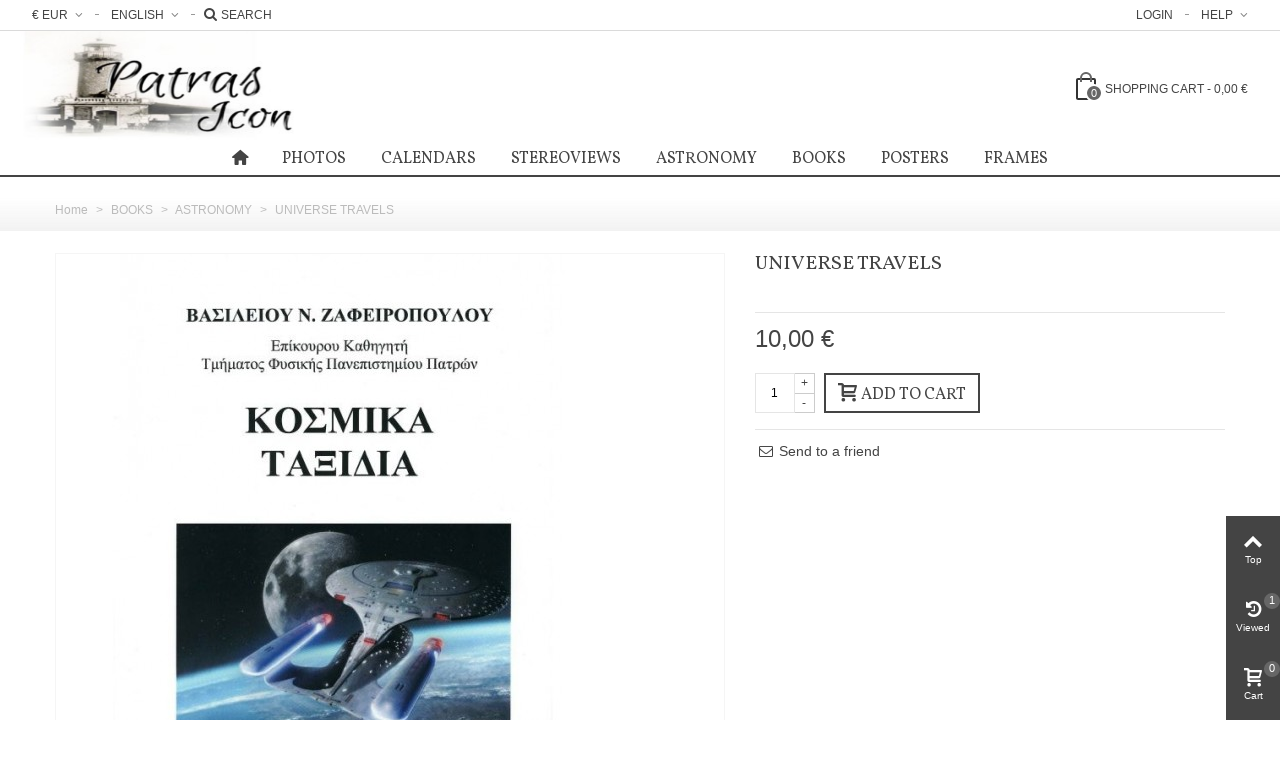

--- FILE ---
content_type: text/html; charset=utf-8
request_url: https://patrasicon.com/en/astronomy/100045-universe-travels.html
body_size: 23599
content:
<!DOCTYPE HTML>
<!--[if lt IE 7]> <html class="no-js lt-ie9 lt-ie8 lt-ie7" lang="en-us"><![endif]-->
<!--[if IE 7]><html class="no-js lt-ie9 lt-ie8 ie7" lang="en-us"><![endif]-->
<!--[if IE 8]><html class="no-js lt-ie9 ie8" lang="en-us"><![endif]-->
<!--[if gt IE 8]> <html class="no-js ie9" lang="en-us"><![endif]-->
<html lang="en-us">
	<head>
		<meta charset="utf-8" />
		<title>UNIVERSE TRAVELS - Patras Icon</title>
						<meta name="robots" content="index,follow" />
				<meta name="viewport" content="width=device-width, minimum-scale=0.25, maximum-scale=1.6, initial-scale=1.0" />
        		<meta name="apple-mobile-web-app-capable" content="yes" />
		<link rel="icon" type="image/vnd.microsoft.icon" href="/img/favicon.ico?1675862588" />
		<link rel="shortcut icon" type="image/x-icon" href="/img/favicon.ico?1675862588" />
		        <link rel="apple-touch-icon" sizes="57x57" href="/modules/stthemeeditor/img/touch-icon-iphone-57.png" />
                        <link rel="apple-touch-icon" sizes="72x72" href="/modules/stthemeeditor/img/touch-icon-iphone-72.png" />
                        <link rel="apple-touch-icon" sizes="114x114" href="/modules/stthemeeditor/img/touch-icon-iphone-114.png" />
                        <link rel="apple-touch-icon" sizes="144x144" href="/modules/stthemeeditor/img/touch-icon-iphone-144.png" />
        
		
														<link rel="stylesheet" href="https://fonts.googleapis.com/css?family=Vollkorn" type="text/css" media="all" />
																<link rel="stylesheet" href="https://patrasicon.com/themes/panda/cache/v_37_17dd49d08d330f14ca495fcf36f68d6a_all.css" type="text/css" media="all" />
																<link rel="stylesheet" href="https://patrasicon.com/themes/panda/cache/v_37_6c3056044d55405117350db208966904_print.css" type="text/css" media="print" />
																	<link href="https://patrasicon.com/modules/stthemeeditor/views/css/customer-s1.css" rel="stylesheet" type="text/css" media="all" />
										<script type="text/javascript">
var CUSTOMIZE_TEXTFIELD = 1;
var FancyboxI18nClose = 'Close';
var FancyboxI18nNext = 'Next';
var FancyboxI18nPrev = 'Previous';
var PS_CATALOG_MODE = false;
var addtocart_animation = 4;
var ajax_allowed = true;
var ajaxsearch = true;
var allowBuyWhenOutOfStock = true;
var attribute_anchor_separator = '-';
var attributesCombinations = [];
var availableLaterValue = '';
var availableNowValue = '';
var baseDir = 'https://patrasicon.com/';
var baseUri = 'https://patrasicon.com/';
var blocksearch_hide_image = 0;
var blocksearch_type = 'top';
var cart_size_height = 51;
var cart_size_width = 45;
var click_on_header_cart = 0;
var comparator_max_item = 3;
var comparedProductsIds = [];
var contentOnly = false;
var currency = {"id":3,"name":"Euro","iso_code":"EUR","iso_code_num":"978","sign":"\u20ac","blank":"1","conversion_rate":"1.000000","deleted":"0","format":"2","decimals":"1","active":"1","prefix":"","suffix":" \u20ac","id_shop_list":null,"force_id":false};
var currencyBlank = 1;
var currencyFormat = 2;
var currencyRate = 1;
var currencySign = '€';
var currentDate = '2025-12-31 20:35:51';
var customerGroupWithoutTax = true;
var customizationFields = false;
var customizationId = null;
var customizationIdMessage = 'Customization #';
var default_eco_tax = 0;
var delete_txt = 'Delete';
var discount_percentage = 1;
var discount_percentage_off = 'Off';
var discount_percentage_save = 'Save';
var displayList = false;
var displayPrice = 1;
var doesntExist = 'This combination does not exist for this product. Please select another combination.';
var doesntExistNoMore = 'This product is no longer in stock';
var doesntExistNoMoreBut = 'with those attributes but is available with others.';
var ecotaxTax_rate = 0;
var fieldRequired = 'Please fill in all the required fields before saving your customization.';
var freeProductTranslation = 'Free!';
var freeShippingTranslation = 'Free shipping!';
var generated_date = 1767213350;
var groupReduction = 0;
var hasDeliveryAddress = false;
var highDPI = false;
var hover_display_cp = 1;
var idDefaultImage = 5894;
var id_lang = 1;
var id_product = 100045;
var img_dir = 'https://patrasicon.com/themes/panda/img/';
var img_prod_dir = 'https://patrasicon.com/img/p/';
var img_ps_dir = 'https://patrasicon.com/img/';
var instantsearch = true;
var isGuest = 0;
var isLogged = 0;
var isMobile = false;
var jqZoomEnabled = true;
var maxQuantityToAllowDisplayOfLastQuantityMessage = 3;
var max_item = 'You cannot add more than 3 product(s) to the product comparison';
var min_item = 'Please select at least one product';
var minimalQuantity = 1;
var noTaxForThisProduct = true;
var oosHookJsCodeFunctions = [];
var page_name = 'product';
var priceDisplayMethod = 1;
var priceDisplayPrecision = 2;
var pro_main_image_trans = 0;
var productAvailableForOrder = true;
var productBasePriceTaxExcl = 10;
var productBasePriceTaxExcluded = 10;
var productBasePriceTaxIncl = 10;
var productHasAttributes = false;
var productPrice = 10;
var productPriceTaxExcluded = 10;
var productPriceTaxIncluded = 10;
var productPriceWithoutReduction = 10;
var productReference = '';
var productShowPrice = true;
var productUnitPriceRatio = 0;
var product_fileButtonHtml = 'Choose File';
var product_fileDefaultHtml = 'No file selected';
var product_specific_price = [];
var quantitiesDisplayAllowed = false;
var quantityAvailable = 0;
var quickView = false;
var quickViewCaller = null;
var reduction_percent = 0;
var reduction_price = 0;
var removingLinkText = 'remove this product from my cart';
var roundMode = 2;
var search_url = 'https://patrasicon.com/en/search';
var specific_currency = false;
var specific_price = 0;
var st_is_mobile_device = false;
var st_is_rtl = 0;
var st_responsive = 1;
var st_responsive_max = 1;
var st_retina = 0;
var st_sticky_mobile_header = 2;
var st_sticky_mobile_header_height = 0;
var st_submemus_animation = 0;
var static_token = '225601b9cc1da6c5f72803e89ee3c8b4';
var stf_msg_error = 'Your e-mail could not be sent. Please check the e-mail address and try again.';
var stf_msg_required = 'You did not fill required fields';
var stf_msg_success = 'Your e-mail has been sent successfully';
var stf_msg_title = 'Send to a friend';
var stf_secure_key = '418f38288d92beb0c569575c6937410c';
var sticky_option = 3;
var stock_management = 1;
var taxRate = 0;
var toBeDetermined = 'To be determined';
var token = '225601b9cc1da6c5f72803e89ee3c8b4';
var uploading_in_progress = 'Uploading in progress, please be patient.';
var usingSecureMode = true;
</script>

						<script type="text/javascript" src="https://patrasicon.com/themes/panda/cache/v_36_bc7226d6df24437793c65b19b2113902.js"></script>
									  <link rel="prefetch" href="https://www.paypal.com/sdk/js?components=marks,funding-eligibility&client-id=AXjYFXWyb4xJCErTUDiFkzL0Ulnn-bMm4fal4G-1nQXQ1ZQxp06fOuE7naKUXGkq2TZpYSiI9xXbs4eo&merchant-id=0&currency=EUR&intent=capture&commit=false&vault=false&integration-date=2022-14-06&enable-funding=paylater" as="script">
<style type="text/css">#easycontent_container_1 {padding-top:50px;}#easycontent_2 {padding-top:150px;}</style>
<style type="text/css">.special-products_block_center_container .products_slider .owl-theme.owl-navigation-tr .owl-controls .owl-buttons div.disabled,.special-products_block_center_container .products_slider .owl-theme.owl-navigation-tr .owl-controls .owl-buttons div.disabled:hover{background-color:transplanted;}</style>
<style type="text/css">.featured_products_sldier_block_center_container{padding-top:150px;}.featured_products_sldier_block_center_container .products_slider .owl-theme.owl-navigation-tr .owl-controls .owl-buttons div.disabled,.featured_products_sldier_block_center_container .products_slider .owl-theme.owl-navigation-tr .owl-controls .owl-buttons div.disabled:hover{background-color:transplanted;}</style>
<style type="text/css">.parallax_text_con_1 .style_content, .parallax_text_con_1 .style_content a{color:#ffffff;} .parallax_text_con_1 .icon_line:after, .parallax_text_con_1 .icon_line:before{background-color:#ffffff;} .parallax_text_con_1 .line, .parallax_text_con_1 .btn{border-color:#ffffff;}#parallax_box_1{background-image: url(https://patrasicon.com/upload/stparallax/5714f321efc2b26e342848bfc0678780.jpg);}#parallax_box_1 .parallax_heading{color:#ffffff;}#owl-parallax-1.owl-theme .owl-controls .owl-page.active span{background-color:#ffffff;}#parallax_box_1{padding-top:60px;}#parallax_box_1{padding-bottom:60px;}</style>
<style type="text/css">.st_owl_carousel_block_1 .style_content, .st_owl_carousel_block_1 .style_content a{color:#ffffff;} .st_owl_carousel_block_1 .icon_line:after, .st_owl_carousel_block_1 .icon_line:before{background-color:#ffffff;} .st_owl_carousel_block_1 .line, .st_owl_carousel_block_1 .btn{border-color:#ffffff;}.st_owl_carousel_block_2 .style_content, .st_owl_carousel_block_2 .style_content a{color:#ffffff;} .st_owl_carousel_block_2 .icon_line:after, .st_owl_carousel_block_2 .icon_line:before{background-color:#ffffff;} .st_owl_carousel_block_2 .line, .st_owl_carousel_block_2 .btn{border-color:#ffffff;}</style>
<style type="text/css">.best-sellers_block_center_container .products_slider .owl-theme.owl-navigation-tr .owl-controls .owl-buttons div.disabled,.best-sellers_block_center_container .products_slider .owl-theme.owl-navigation-tr .owl-controls .owl-buttons div.disabled:hover{background-color:transplanted;}</style>
<style type="text/css">#product_categories_slider_1{padding-top:50px;}#product_categories_slider_1 .products_slider .owl-theme.owl-navigation-tr .owl-controls .owl-buttons div.disabled,#product_categories_slider_1 .products_slider .owl-theme.owl-navigation-tr .owl-controls .owl-buttons div.disabled:hover{background-color:transplanted;}#product_categories_slider_2{padding-top:50px;}#product_categories_slider_2 .products_slider .owl-theme.owl-navigation-tr .owl-controls .owl-buttons div.disabled,#product_categories_slider_2 .products_slider .owl-theme.owl-navigation-tr .owl-controls .owl-buttons div.disabled:hover{background-color:transplanted;}</style>
<style type="text/css">.featured_categories_slider_container{padding-top:50px;}.featured_categories_slider_container{padding-bottom:50px;}.featured_categories_slider_container .products_slider .owl-theme.owl-navigation-tr .owl-controls .owl-buttons div.disabled,.featured_categories_slider_container .products_slider .owl-theme.owl-navigation-tr .owl-controls .owl-buttons div.disabled:hover{background-color:transplanted;}</style>
<style type="text/css">#st_news_letter_1 .st_news_letter_form_inner{width:258px;}#st_news_letter_1 .st_news_letter_input{height:35px;}#st_news_letter_1 .st_news_letter_submit{height:35px;line-height:31px;}</style>
<style type="text/css">.instagram_block_center_container .ins_slider_outer{padding:0 0px;}.instagram_con.com_grid_view.row{margin-left: -0px;margin-right: -0px;}.instagram_con.com_grid_view.row li{padding:0px;}.instagram_block_footer .instagram_list li{padding:4px;}.instagram_block_center_container .owl-theme.owl-navigation-tr .owl-controls .owl-buttons div.disabled,.instagram_block_center_container .owl-theme.owl-navigation-tr .owl-controls .owl-buttons div.disabled:hover{background-color:transplanted;}</style>
<script type="text/javascript">
//<![CDATA[
var ins_follow = "Follow";
var ins_posts = "Posts";
var ins_followers = "Followers";
var ins_following = "Following";
//]]>
</script><style type="text/css">.st_banner_block_1 .style_content, a.st_banner_block_1 , .st_banner_block_1 .style_content a{color:#ffffff;} .st_banner_block_1 .icon_line:after, .st_banner_block_1 .icon_line:before{background-color:#ffffff;} .st_banner_block_1 .line, .st_banner_block_1 .btn{border-color:#ffffff;}.st_banner_block_2 .style_content, a.st_banner_block_2 , .st_banner_block_2 .style_content a{color:#ffffff;} .st_banner_block_2 .icon_line:after, .st_banner_block_2 .icon_line:before{background-color:#ffffff;} .st_banner_block_2 .line, .st_banner_block_2 .btn{border-color:#ffffff;}.st_banner_block_3 .style_content, a.st_banner_block_3 , .st_banner_block_3 .style_content a{color:#ffffff;} .st_banner_block_3 .icon_line:after, .st_banner_block_3 .icon_line:before{background-color:#ffffff;} .st_banner_block_3 .line, .st_banner_block_3 .btn{border-color:#ffffff;}.st_banner_block_4 .style_content, a.st_banner_block_4 , .st_banner_block_4 .style_content a{color:#ffffff;} .st_banner_block_4 .icon_line:after, .st_banner_block_4 .icon_line:before{background-color:#ffffff;} .st_banner_block_4 .line, .st_banner_block_4 .btn{border-color:#ffffff;}</style>
<script defer type="text/javascript">/*
 *
 *  2007-2022 PayPal
 *
 *  NOTICE OF LICENSE
 *
 *  This source file is subject to the Academic Free License (AFL 3.0)
 *  that is bundled with this package in the file LICENSE.txt.
 *  It is also available through the world-wide-web at this URL:
 *  http://opensource.org/licenses/afl-3.0.php
 *  If you did not receive a copy of the license and are unable to
 *  obtain it through the world-wide-web, please send an email
 *  to license@prestashop.com so we can send you a copy immediately.
 *
 *  DISCLAIMER
 *
 *  Do not edit or add to this file if you wish to upgrade PrestaShop to newer
 *  versions in the future. If you wish to customize PrestaShop for your
 *  needs please refer to http://www.prestashop.com for more information.
 *
 *  @author 2007-2022 PayPal
 *  @author 202 ecommerce <tech@202-ecommerce.com>
 *  @copyright PayPal
 *  @license http://opensource.org/licenses/osl-3.0.php Open Software License (OSL 3.0)
 *
 */


    

function updateFormDatas()
{
	var nb = $('#quantity_wanted').val();
	var id = $('#idCombination').val();

	$('.paypal_payment_form input[name=quantity]').val(nb);
	$('.paypal_payment_form input[name=id_p_attr]').val(id);
}
	
$(document).ready( function() {
    
		var baseDirPP = baseDir.replace('http:', 'https:');
		
	if($('#in_context_checkout_enabled').val() != 1)
	{
        $(document).on('click','#payment_paypal_express_checkout', function() {
			$('#paypal_payment_form_cart').submit();
			return false;
		});
	}


	var jquery_version = $.fn.jquery.split('.');
	if(jquery_version[0]>=1 && jquery_version[1] >= 7)
	{
		$('body').on('submit',".paypal_payment_form", function () {
			updateFormDatas();
		});
	}
	else {
		$('.paypal_payment_form').live('submit', function () {
			updateFormDatas();
		});
	}

	function displayExpressCheckoutShortcut() {
		var id_product = $('input[name="id_product"]').val();
		var id_product_attribute = $('input[name="id_product_attribute"]').val();
		$.ajax({
			type: "GET",
			url: baseDirPP+'/modules/paypal/express_checkout/ajax.php',
			data: { get_qty: "1", id_product: id_product, id_product_attribute: id_product_attribute },
			cache: false,
			success: function(result) {
				if (result == '1') {
					$('#container_express_checkout').slideDown();
				} else {
					$('#container_express_checkout').slideUp();
				}
				return true;
			}
		});
	}

	$('select[name^="group_"]').change(function () {
		setTimeout(function(){displayExpressCheckoutShortcut()}, 500);
	});

	$('.color_pick').click(function () {
		setTimeout(function(){displayExpressCheckoutShortcut()}, 500);
	});

    if($('body#product').length > 0) {
        setTimeout(function(){displayExpressCheckoutShortcut()}, 500);
    }
	
	
			

	var modulePath = 'modules/paypal';
	var subFolder = '/integral_evolution';

	var fullPath = baseDirPP + modulePath + subFolder;
	var confirmTimer = false;
		
	if ($('form[target="hss_iframe"]').length == 0) {
		if ($('select[name^="group_"]').length > 0)
			displayExpressCheckoutShortcut();
		return false;
	} else {
		checkOrder();
	}

	function checkOrder() {
		if(confirmTimer == false)
			confirmTimer = setInterval(getOrdersCount, 1000);
	}

	});


</script><script type="text/javascript"> 
						var checkCaptchaUrl ="/modules/eicaptcha/eicaptcha-ajax.php";
						var RecaptachKey = "6LdKfXEkAAAAAA-ltiYo1mpoKvV3YG_JDJinj55G";
					</script>
					<script src="https://www.google.com/recaptcha/api.js?onload=onloadCallback&render=explicit" async defer></script>
					<script type="text/javascript" src="/modules/eicaptcha//js/eicaptcha-modules.js"></script>
<script>   
	var linkjq = "/modules/baproductzoommagnifier/views/js/jquery-3.3.1.min.js";
	
	if (!window.jQuery){
		var jq = document.createElement("script");
		jq.type = "text/javascript";
		jq.src = linkjq;
		document.getElementsByTagName('head')[0].appendChild(jq);
		console.log("Added jQuery!");
	} else {
		console.log("jQuery already exists.");
	}
	window.onload = function(){
		$('body').append('<script src="/modules/baproductzoommagnifier/views/js/zoomple.js" type="text/javascript" charset="utf-8">');
		var ba1 = "";
		var ba2 = "";
		var ba3 = "";
		if (ba1 != '') {
			$('body').append('<script src="" type="text/javascript" charset="utf-8">');
		}
		if (ba2 != '') {
			$('body').append('<script src="" type="text/javascript" charset="utf-8">');
		}
		if (ba3 != '') {
			$('body').append('<script src="" type="text/javascript" charset="utf-8">');
		}
	}
</script>

<style type="text/css" media="screen">
	#index ul.product_list.tab-pane > li,ul.product_list.grid > li{
		height: auto !important;
	}
	.image_wrap img{
 		width:1000px !important;
 		height:1000px !important;

	}
	.image_wrap>img,#zoomple_image_overlay{
		max-width: none !important;
	}
	.magnify > .magnify-lens{
		box-shadow: 0 0 20px 4px #000;
	}
	.caption-wrap{
		display: none;
	}
	.image_wrap{
		opacity: 1;
	}
	
	.container1{
  max-width:500px;
  position:relative;
  border:solid;
  font-size:0;
  overflow:hidden;
  }
.origin{
  width:100%;
}

.zoom{
  width:140px;
  height:140px;
  border-radius:50%;
  position:absolute;
  top:0;z-index:2;
  border:solid 4px #ccc;
  z-index: 9999;

}
.span_link{
	display: none !important;
}
</style>
<script type="text/javascript">
	var linkurl = "/modules/baproductzoommagnifier/";
	if (navigator.appVersion.indexOf("Win")!=-1){
		
		var isSafari = /constructor/i.test(window.HTMLElement) || (function (p) { return p.toString() === "[object SafariRemoteNotification]"; })(!window['safari'] || (typeof safari !== 'undefined' && safari.pushNotification));
		if(isSafari == true ){
			$('body').append(linkurl + '/views/css/safaw.css');
		}
		
	}
</script>
             <script>
                 var width_box = '1000';
                 var height_box = '1000';
                 var time_lens_run = '1';
                 var active_mobile = '1';
                 var types = 'sniper_zoom';
                 var cursors = 'true';
                 var active = '1';
                 var page_type = 'product';
                 var width_boxm = '800';
                 var height_boxm = '800';
                 var typem = 'sniper_zoom';
                 var check160 = '';
                 var check170 = '';
             </script>
			</head>
		<body id="product" class="product product-100045 product-universe-travels category-126 category-astronomy hide-left-column hide-right-column lang_en 
								 slide_lr_column 	">
					<!--[if lt IE 9]>
		<p class="alert alert-warning">Please upgrade to Internet Explorer version 9 or download Firefox, Opera, Safari or Chrome.</p>
		<![endif]-->
		<div id="st-container" class="st-container st-effect-0">
			<div class="st-pusher">
				<div class="st-content"><!-- this is the wrapper for the content -->
					<div class="st-content-inner">
		<div id="body_wrapper">
						<div class="header-container  ">
				<header id="header">
																				<div id="top_bar" class="nav horizontal-s" >
						<div class="wide_container">
							<div class="container">
								<div class="row">
									<nav id="nav_left" class="clearfix"><!-- Block currencies module -->
	<div id="currencies_block_top_mod" class="dropdown_wrap top_bar_item">
	    <div class="dropdown_tri  dropdown_tri_in  header_item">
	        €&nbsp;EUR	    </div>
	    		<div class="dropdown_list">
		    <form class="setCurrency" action="/en/astronomy/100045-universe-travels.html" method="post">
		        <ul class="dropdown_list_ul">
							            						<li>
							<a href="javascript:setCurrency(2);" title="Dollar" rel="nofollow">$&nbsp;USD</a>
						</li>
		            							            									</ul>
				<input type="hidden" name="id_currency" id="id_currency" value=""/>
				<input type="hidden" name="SubmitCurrency" value="" />
			</form>
	    </div>
	    	</div>
<!-- /Block currencies module --><!-- Block languages module -->
	<div id="languages-block-top-mod" class="languages-block top_bar_item dropdown_wrap">
									<div class="dropdown_tri  dropdown_tri_in  header_item">
		            English			    </div>
														<div class="dropdown_list">
			<ul id="first-languages" class="languages-block_ul dropdown_list_ul">
					        							        							<li>
																			<a href="https://patrasicon.com/el/-/100045-κοσμικα-ταξιδια.html" title="Ελληνικά (Greek)" rel="alternate" hreflang="el">
												    Ελληνικά						</a>
					</li>
												</ul>
		</div>
			</div>
<!-- /Block languages module --><!-- Block search module TOP -->
<div id="search_block_nav" class="top_bar_item dropdown_wrap">
    <div class="dropdown_tri header_item">
        <i class="icon-search-1 icon-small"></i>Search    </div>
    <div class="dropdown_list">
        <div id="search_block_top" class="top_bar_item clearfix">
            <form id="searchbox" method="get" action="https://patrasicon.com/en/search" >
                <input type="hidden" name="controller" value="search" />
                <input type="hidden" name="orderby" value="position" />
                <input type="hidden" name="orderway" value="desc" />
                <input class="search_query form-control" type="text" id="search_query_top" name="search_query" placeholder="Search here" value="" />
                <button type="submit" name="submit_search" class="button-search">
                    <i class="icon-search-1 icon-large"></i>
                </button>
                <div class="hidden more_prod_string">More products »</div>
            </form>
            <script type="text/javascript">
            // <![CDATA[
            
            jQuery(function($){
                $('#searchbox').submit(function(){
                    var search_query_top_val = $.trim($('#search_query_top').val());
                    if(search_query_top_val=='' || search_query_top_val==$.trim($('#search_query_top').attr('placeholder')))
                    {
                        $('#search_query_top').focusout();
                        return false;
                    }
                    return true;
                });
                if(!isPlaceholer())
                {
                    $('#search_query_top').focusin(function(){
                        if ($(this).val()==$(this).attr('placeholder'))
                            $(this).val('');
                    }).focusout(function(){
                        if ($(this).val()=='')
                            $(this).val($(this).attr('placeholder'));
                    });
                }
            });
            
            //]]>
            </script>
        </div>
    </div>
</div>
<!-- /Block search module TOP --></nav>
									<nav id="nav_right" class="clearfix"><!-- Block stlinkgroups top module -->
    <div id="multilink_1" class="stlinkgroups_top dropdown_wrap first-item top_bar_item">
        <div class="dropdown_tri  dropdown_tri_in  header_item">
                Help
                </div>
                <div class="dropdown_list">
            <ul class="dropdown_list_ul custom_links_list ">
    		    			<li>
            		<a href="https://patrasicon.com/en/contact-us" title="Contact us"  >
                        Contact us
            		</a>
    			</li>
    		    		</ul>
        </div>
            </div>
<!-- /Block stlinkgroups top module --><!-- Block user information module NAV  -->
			<a class="login top_bar_item" href="https://patrasicon.com/en/my-account" rel="nofollow" title="Log in to your customer account">
			<span class="header_item">Login</span>
		</a>
			<!-- /Block usmodule NAV -->
</nav>
								</div>
							</div>					
						</div>
					</div>
					
		            		            		            <section id="mobile_bar" class="animated fast">
		            	<div class="container">
		                	<div id="mobile_bar_container" class=" mobile_bar_center_layout">
		                				                		<div id="mobile_bar_left">
		                			<div id="mobile_bar_left_inner"><a id="mobile_bar_menu_tri" class="mobile_bar_tri " href="javascript:;" rel="nofollow">
    <i class="icon-menu icon_btn icon-1x"></i>
    <span class="mobile_bar_tri_text">Menu</span>
</a></div>
		                		</div>
		                				                		<div id="mobile_bar_center">
		                			<a id="mobile_header_logo" href="https://patrasicon.com/" title="Patras Icon">
										<img class="logo replace-2x" src="https://patrasicon.com/img/my-shop-logo-1675860914.jpg"  alt="Patras Icon" width="300" height="146"/>
									</a>
		                		</div>
		                		<div id="mobile_bar_right">
		                			<div id="mobile_bar_right_inner"><!-- /MODULE mobile cart -->
<a id="mobile_bar_cart_tri" href="https://patrasicon.com/en/quick-order" rel="nofollow" title="Cart" class="">
	<div class="ajax_cart_bag">
		<span class="ajax_cart_quantity amount_circle ">0</span>
		<span class="ajax_cart_bg_handle"></span>
		<i class="icon-glyph icon_btn"></i>
	</div>
	<span class="mobile_bar_tri_text">Cart</span>
</a>
<!-- /MODULE mobile cart --></div>
		                		</div>
		                	</div>
		                </div>
		            </section>
		            		            
					<div id="header_primary" class="animated fast">
						<div class="wide_container">
							<div class="container">
								<div id="header_primary_row" class="row">
									<div id="header_left" class="col-sm-12 col-md-3 clearfix">
																					<a id="logo_left" href="https://patrasicon.com/" title="Patras Icon">
												<img class="logo replace-2x" src="https://patrasicon.com/img/my-shop-logo-1675860914.jpg"  alt="Patras Icon" width="300" height="146"/>
											</a>
																													</div>
																		<div id="header_right" class="col-sm-12 col-md-9">
										<div id="header_top" class="row">
																						<div id="header_top_right" class="col-sm-12 col-md-12 clearfix">
												<!-- MODULE Block cart -->
	<div class="shopping_cart shopping_cart_mod  top_bar_item ">
		<a href="https://patrasicon.com/en/quick-order" id="shopping_cart" title="View my shopping cart" rel="nofollow" class="header_item">
			<div class="ajax_cart_bag ">
				<span class="ajax_cart_quantity amount_circle ">0</span>
				<span class="ajax_cart_bg_handle"></span>
				<i class="icon-glyph icon_btn"></i>
			</div>
			<span class="cart_text">Shopping cart</span>
			<span class="ajax_cart_quantity">0</span>
			<span class="ajax_cart_product_txt">item(s)</span>
			<span class="ajax_cart_split">-</span>
			<span class="ajax_cart_total">
									0,00 €
							</span>
					</a>
					<div id="cart_block" class="cart_block exclusive">
				<div class="block_content">
					<!-- block list of products -->
					<div class="cart_block_list">
												<p class="cart_block_no_products alert alert-warning">
							No products
						</p>
																		<div class="cart-prices  unvisible">
							<div class="cart-prices-line first-line">
								<span class="price cart_block_shipping_cost ajax_cart_shipping_cost unvisible">
																			To be determined																	</span>
								<span class="unvisible">
									Shipping
								</span>
							</div>
																					<div class="cart-prices-line last-line">
								<span class="price cart_block_total ajax_block_cart_total">0,00 €</span>
								<span>Total</span>
							</div>
													</div>
						<p class="cart-buttons  unvisible ">
							<a id="button_order_cart" class="btn btn-default" href="https://patrasicon.com/en/quick-order" title="Buy" rel="nofollow">Buy</a>
						</p>
					</div>
				</div>
			</div><!-- .cart_block -->
			</div>


<!-- /MODULE Block cart -->
											</div>
										</div>
																			</div>
								</div>
							</div>
						</div>
					</div>
																						            		            <section id="top_extra" class="main_menu_has_widgets_0">
		            							<div id="st_mega_menu_container" class="animated fast">
							<div class="container">
				            	<div class="container_inner clearfix">
				            							            		<nav id="st_mega_menu_wrap" role="navigation">
		<ul class="st_mega_menu clearfix mu_level_0">
						<li id="st_menu_1" class="ml_level_0 m_alignment_0">
			<a id="st_ma_1" href="https://patrasicon.com/" class="ma_level_0 ma_icon" title=""><i class="icon-home"></i></a>
					</li>
					<li id="st_menu_6" class="ml_level_0 m_alignment_0">
			<a id="st_ma_6" href="https://patrasicon.com/en/12-photos" class="ma_level_0" title="PHOTOS">PHOTOS</a>
					</li>
					<li id="st_menu_7" class="ml_level_0 m_alignment_0">
			<a id="st_ma_7" href="https://patrasicon.com/en/115-Calendars" class="ma_level_0" title="CALENDARS">CALENDARS</a>
					</li>
					<li id="st_menu_8" class="ml_level_0 m_alignment_0">
			<a id="st_ma_8" href="https://patrasicon.com/en/94-stereoview" class="ma_level_0" title="STEREOVIEW">STEREOVIEWS</a>
					</li>
					<li id="st_menu_9" class="ml_level_0 m_alignment_0">
			<a id="st_ma_9" href="https://patrasicon.com/en/15-Astronomy" class="ma_level_0" title="ASTRONOMY">ASTRONOMY</a>
					</li>
					<li id="st_menu_10" class="ml_level_0 m_alignment_0">
			<a id="st_ma_10" href="https://patrasicon.com/en/14-Books" class="ma_level_0" title="BOOKS">BOOKS</a>
					</li>
					<li id="st_menu_11" class="ml_level_0 m_alignment_0">
			<a id="st_ma_11" href="https://patrasicon.com/en/147-posters" class="ma_level_0" title="POSTERS">POSTERS</a>
					</li>
					<li id="st_menu_12" class="ml_level_0 m_alignment_0">
			<a id="st_ma_12" href="https://patrasicon.com/en/18-frames" class="ma_level_0" title="FRAMES">FRAMES</a>
					</li>
	</ul>
	</nav>

				            	</div>
							</div>
						</div>
						 
					</section>
		            				</header>
			</div>
			                        	
                        <!-- Breadcrumb -->         
                        <div id="breadcrumb_wrapper" class=""><div class="container"><div class="row">
                <div class="col-xs-12 clearfix">
                	
<!-- Breadcrumb -->
	
									
	
					<section class="breadcrumb">
    <ul itemscope itemtype="http://schema.org/BreadcrumbList">
	<li  itemprop="itemListElement" itemscope itemtype="http://schema.org/ListItem"><a class="home" href="https://patrasicon.com/" title="Return to Home" itemprop="item"><span itemprop="name">Home</span></a><meta itemprop="position" content="1" /></li>
					<li class="navigation-pipe">&gt;</li>
			<li itemprop="itemListElement" itemscope itemtype="http://schema.org/ListItem">
									<a href="https://patrasicon.com/en/14-Books" itemprop="item" title="BOOKS">
						<span itemprop="name">BOOKS</span>
					</a>
					<meta itemprop="position" content="2" />
							</li>
				<li class="navigation-pipe">&gt;</li>
			<li itemprop="itemListElement" itemscope itemtype="http://schema.org/ListItem">
									<a href="https://patrasicon.com/en/126-astronomy" itemprop="item" title=" ASTRONOMY">
						<span itemprop="name"> ASTRONOMY</span>
					</a>
					<meta itemprop="position" content="3" />
							</li>
				<li class="navigation-pipe">&gt;</li>
			<li >
									<span class="navigation_page">UNIVERSE TRAVELS</span>
							</li>
			    </ul>
</section>

<!-- /Breadcrumb -->
                </div>
            </div></div></div>
            			<!--/ Breadcrumb -->
			<div class="columns-container">
				<div id="columns" class="container">
															<div class="row">
																		<div id="center_column" class="center_column col-xs-12 col-sm-12">
	

							
													
                                                        
	<div itemscope itemtype="https://schema.org/Product">
	<meta itemprop="url" content="https://patrasicon.com/en/astronomy/100045-universe-travels.html">	<div class="primary_block row">
						<!-- left infos-->
		<div class="pb-left-column col-xs-12 col-sm-7 col-md-7 ">
			<!-- product img-->
			<div id="image-block" class="clearfix">
				
									<div id="view_full_size">
						<div id="bigpic_list_frame" class="owl-carousel owl-navigation-lr  owl-navigation-rectangle ">
																																										<div class="item">
								<div id="bigpic_5894" class=" easyzoom   bigpic_item easyzoom--overlay">
									<a href="https://patrasicon.com/5894-thickbox_default/universe-travels.jpg"  data-fancybox-group="other-views" class="fancybox shown replace-2x"  title="UNIVERSE TRAVELS">
										<img class="replace-2x img-responsive"  src="https://patrasicon.com/5894-big_default/universe-travels.jpg" height="649" width="568"  title="UNIVERSE TRAVELS" alt="UNIVERSE TRAVELS" itemprop="image" />
																			</a>
								</div>
																	<a href="https://patrasicon.com/5894-thickbox_default/universe-travels.jpg" data-fancybox-group="other-views" class="span_link no-print shown replace-2x" title="UNIVERSE TRAVELS"><i class="icon-resize-full icon-0x"></i></a>
															</div>
												</div>
								            		            		            		        
					</div>
							</div> <!-- end image-block -->
							<!-- thumbnails -->
				<div id="views_block" class="clearfix hidden">
					<div id="thumbs_list" class="products_slider">
						<div id="thumbs_list_frame" class="owl-carousel owl-navigation-lr  owl-navigation-rectangle ">
																																																																				<div id="thumbnail_5894" data-item-nbr="0" class="item">
									<a href="javascript:;" title="UNIVERSE TRAVELS">
										<img class="img-responsive replace-2x" id="thumb_5894" src="https://patrasicon.com/5894-small_default/universe-travels.jpg" alt="UNIVERSE TRAVELS" title="UNIVERSE TRAVELS" height="80" width="70" itemprop="image" />
									</a>
								</div>
																			</div>

					</div> <!-- end thumbs_list -->
				</div> <!-- end views-block -->
		         <script type="text/javascript">
//<![CDATA[

if(pro_thumbs_items_custom)
    pro_thumbs_items_custom = [
        
                        [1180, 5],        
        [972, 5],
        [748, 2],
        [460, 2],
        [0, 2]
            ];
 
//]]>
</script>
				<!-- end thumbnails -->
								</div> <!-- end pb-left-column -->
		<!-- end left infos-->

		
		<!-- center infos -->
		<div class="pb-center-column col-xs-12  col-sm-5 col-md-5">
						<div id="product_name_wrap" class="">
				<h1 itemprop="name" class="product_name">UNIVERSE TRAVELS</h1>
													
							
			</div>
						<div class="product_meta_wrap clearfix"> 
								<p id="product_reference" class=" unvisible  product_meta"  style="display: none;">
					<label class="product_meta_label">Reference: </label>
					<span class="editable" itemprop="sku"></span>
				</p>
								<p id="product_condition" class=" unvisible  product_meta">
					<label class="product_meta_label">Condition: </label>
											<link itemprop="itemCondition" href="https://schema.org/NewCondition"/>
						<span class="editable">New product</span>
									</p>
				            </div>
			
						<!-- add to cart form-->
			<form id="buy_block" action="https://patrasicon.com/en/cart" method="post">
				<!-- hidden datas -->
				<p class="hidden">
					<input type="hidden" name="token" value="225601b9cc1da6c5f72803e89ee3c8b4" />
					<input type="hidden" name="id_product" value="100045" id="product_page_product_id" />
					<input type="hidden" name="add" value="1" />
					<input type="hidden" name="id_product_attribute" id="idCombination" value="" />
				</p>
				<div class="box-info-product">
										<div class="content_prices clearfix">
													<!-- prices -->
							<div class="price_box clearfix">
								
								<p class="our_price_display pull-left" itemprop="offers" itemscope itemtype="https://schema.org/Offer"><link itemprop="availability" href="https://schema.org/InStock"/><span id="our_price_display" itemprop="price" content="10">10,00 €</span><meta itemprop="priceCurrency" content="EUR" /></p>
																<p id="old_price" class=" hidden pull-left"><span id="old_price_display"></span></p>
																<p id="reduction_percent"  style="display:none;" class="pull-left"><span id="reduction_percent_display" class="sale_percentage"></span></p>
								<p id="reduction_amount"  style="display:none" class="pull-left"><span id="reduction_amount_display"  class="sale_percentage"></span></p>
															</div> <!-- end prices -->
																											 
						
						
						
					</div> <!-- end content_prices -->
					<div class="product_attributes clearfix">
						


												<!-- availability or doesntExist -->
						<div id="availability_statut" style="display: none;">
							
							<span id="availability_value" class=" st-label-success"></span>
						</div>
																				<div class="warning_inline mar_t4" id="last_quantities" style="display: none" >Warning: Last items in stock!</div>
												<div id="availability_date" style="display: none;">
							<span id="availability_date_label">Availability date:</span>
							<span id="availability_date_value"></span>
						</div>
						<!-- Out of stock hook -->
						<div id="oosHook" style="display: none;">
							
						</div>
						

					</div> <!-- end product_attributes -->

					<div class="box-cart-bottom">
						<!-- quantity wanted -->
						<div class="qt_cart_box clearfix  ">
														<p id="quantity_wanted_p">
								<span class="quantity_input_wrap clearfix">
									<a href="#" data-field-qty="qty" class="product_quantity_down">-</a>
									<input type="text" min="1" name="qty" id="quantity_wanted" class="text" value="1" />
									<a href="#" data-field-qty="qty" class="product_quantity_up">+</a>
								</span>
							</p>
							
							<div id="add_to_cart_wrap" class="">
								<p id="add_to_cart" class="buttons_bottom_block no-print">
									<button type="submit" name="Submit" class="btn btn-medium btn_primary exclusive">
										<span>Add to cart</span>
									</button>
								</p>
							</div>	
						</div>
						<!-- minimal quantity wanted -->
						<p id="minimal_quantity_wanted_p" style="display: none;">
							The minimum purchase order quantity for the product is <b id="minimal_quantity_label">1</b>
						</p>

											</div> <!-- end box-cart-bottom -->
				</div> <!-- end box-info-product -->
			</form>
						            				<!-- usefull links-->
				<ul id="usefull_link_block" class="clearfix no-print">
					<li class="sendtofriend">
	<a id="send_friend_button" href="#send_friend_form">
		Send to a friend
	</a>
	<div style="display: none;">
		<div id="send_friend_form">
			<p class="block-heading">
				Send to a friend
			</p>
				<div class="product clearfix">
					<img src="https://patrasicon.com/5894-medium_default/universe-travels.jpg" height="138" width="120" alt="UNIVERSE TRAVELS" />
					<h5 class="product_name">UNIVERSE TRAVELS</h5>
					<div class="product_desc">
						
					</div>
				</div><!-- .product -->
				<div class="send_friend_form_content" id="send_friend_form_content">
					<div id="send_friend_form_error"></div>
					<div id="send_friend_form_success"></div>
					<div class="form_container">
						<p class="intro_form">
							Recipient :
						</p>
						<p class="text">
							<label for="friend_name">
								Name of your friend <sup class="required">*</sup> :
							</label>
							<input id="friend_name" name="friend_name" type="text" value=""/>
						</p>
						<p class="text">
							<label for="friend_email">
								E-mail address of your friend <sup class="required">*</sup> :
							</label>
							<input id="friend_email" name="friend_email" type="text" value=""/>
						</p>
						<p class="txt_required">
							<sup class="required">*</sup> Required fields
						</p>
					</div>
					<p class="submit">
						<button id="sendEmail" class="btn btn-default" name="sendEmail" type="submit">
							<span>Send</span>
						</button>&nbsp;
						or&nbsp;
						<a class="closefb" href="#">
							Cancel
						</a>
					</p>
				</div> <!-- .send_friend_form_content -->
		</div>
	</div>
</li>





									</ul>
								</div>
		<!-- end center infos-->
		<!-- pb-right-column-->
			</div> <!-- end primary_block -->
			

				
		<!--HOOK_PRODUCT_TAB -->
		<div id="bottom_more_info_block" class="mar_b2">				</div>		<!--end HOOK_PRODUCT_TAB -->

				
		<section id="productscategory-products_block_center" class="page-product-box blockproductscategory products_block block section">
    <h3 class="title_block ">
        <span>
                    17 other products in the same category:
                </span>
    </h3>
	<div id="productscategory-itemslider" class="products_slider">  
        		<div class="slides remove_after_init  owl-navigation-tr">
            		<div class="ajax_block_product first_item" itemprop="isSimilarTo" itemscope itemtype="http://schema.org/Product">
                                                                                <div class="pro_outer_box">
                <div class="pro_first_box ">
                    <a href="https://patrasicon.com/en/astronomy/100016-history-of-astronomy-and-astrophysics.html" title="HISTORY OF ASTRONOMY AND ASTROPHYSICS" class="product_image pro_img_hover_scale"><img src="https://patrasicon.com/2693-home_default/history-of-astronomy-and-astrophysics.jpg" alt="HISTORY OF ASTRONOMY AND ASTROPHYSICS" class="replace-2x img-responsive front-image" width="273" height="312" itemprop="image" />                                    </a>
                                        <div class="hover_fly  mobile_hover_fly_show  fly_1 clearfix">
                                                                                                <a class="ajax_add_to_cart_button btn btn-default" href="https://patrasicon.com/en/cart?qty=1&amp;id_product=100016&amp;token=225601b9cc1da6c5f72803e89ee3c8b4&amp;add=" rel="nofollow" title="Add to cart" data-id-product="100016"><div><i class="icon-glyph icon_btn icon-small icon-mar-lr2"></i><span>Add to cart</span></div></a>
                                                                                                            </div>
                </div>
                <div class="pro_second_box">
                                                        			<p itemprop="name" class="s_title_block "><a href="https://patrasicon.com/en/astronomy/100016-history-of-astronomy-and-astrophysics.html" title="HISTORY OF ASTRONOMY AND ASTROPHYSICS" itemprop="url">HISTORY OF ASTRONOMY AND...</a></p>
                				<div class="price_container">
                    
					<span class="price">10,00 €</span>
                                        
					
					
				</div>
				  
                                </div>
                </div>
    		</div>
		    		<div class="ajax_block_product item" itemprop="isSimilarTo" itemscope itemtype="http://schema.org/Product">
                                                                                <div class="pro_outer_box">
                <div class="pro_first_box ">
                    <a href="https://patrasicon.com/en/astronomy/100017-astrophysics.html" title="ASTROPHYSIC" class="product_image pro_img_hover_scale"><img src="https://patrasicon.com/2692-home_default/astrophysics.jpg" alt="ASTROPHYSIC" class="replace-2x img-responsive front-image" width="273" height="312" itemprop="image" />                                    </a>
                                        <div class="hover_fly  mobile_hover_fly_show  fly_1 clearfix">
                                                                                                <a class="ajax_add_to_cart_button btn btn-default" href="https://patrasicon.com/en/cart?qty=1&amp;id_product=100017&amp;token=225601b9cc1da6c5f72803e89ee3c8b4&amp;add=" rel="nofollow" title="Add to cart" data-id-product="100017"><div><i class="icon-glyph icon_btn icon-small icon-mar-lr2"></i><span>Add to cart</span></div></a>
                                                                                                            </div>
                </div>
                <div class="pro_second_box">
                                                        			<p itemprop="name" class="s_title_block "><a href="https://patrasicon.com/en/astronomy/100017-astrophysics.html" title="ASTROPHYSIC" itemprop="url">ASTROPHYSIC</a></p>
                				<div class="price_container">
                    
					<span class="price">15,00 €</span>
                                        
					
					
				</div>
				  
                                </div>
                </div>
    		</div>
		    		<div class="ajax_block_product item" itemprop="isSimilarTo" itemscope itemtype="http://schema.org/Product">
                                                                                <div class="pro_outer_box">
                <div class="pro_first_box ">
                    <a href="https://patrasicon.com/en/astronomy/100023-in-magical-constellations.html" title="IN MAGICAL CONSTELLATIONS" class="product_image pro_img_hover_scale"><img src="https://patrasicon.com/2554-home_default/in-magical-constellations.jpg" alt="IN MAGICAL CONSTELLATIONS" class="replace-2x img-responsive front-image" width="273" height="312" itemprop="image" />                                    </a>
                                        <div class="hover_fly  mobile_hover_fly_show  fly_1 clearfix">
                                                                                                <a class="ajax_add_to_cart_button btn btn-default" href="https://patrasicon.com/en/cart?qty=1&amp;id_product=100023&amp;token=225601b9cc1da6c5f72803e89ee3c8b4&amp;add=" rel="nofollow" title="Add to cart" data-id-product="100023"><div><i class="icon-glyph icon_btn icon-small icon-mar-lr2"></i><span>Add to cart</span></div></a>
                                                                                                            </div>
                </div>
                <div class="pro_second_box">
                                                        			<p itemprop="name" class="s_title_block "><a href="https://patrasicon.com/en/astronomy/100023-in-magical-constellations.html" title="IN MAGICAL CONSTELLATIONS" itemprop="url">IN MAGICAL CONSTELLATIONS</a></p>
                				<div class="price_container">
                    
					<span class="price">35,00 €</span>
                                        
					
					
				</div>
				  
                                </div>
                </div>
    		</div>
		    		<div class="ajax_block_product item" itemprop="isSimilarTo" itemscope itemtype="http://schema.org/Product">
                                                                                <div class="pro_outer_box">
                <div class="pro_first_box ">
                    <a href="https://patrasicon.com/en/astronomy/100024-missile.html" title="MISSILE" class="product_image pro_img_hover_scale"><img src="https://patrasicon.com/2555-home_default/missile.jpg" alt="MISSILE" class="replace-2x img-responsive front-image" width="273" height="312" itemprop="image" />                                    </a>
                                        <div class="hover_fly  mobile_hover_fly_show  fly_1 clearfix">
                                                                                                <a class="ajax_add_to_cart_button btn btn-default" href="https://patrasicon.com/en/cart?qty=1&amp;id_product=100024&amp;token=225601b9cc1da6c5f72803e89ee3c8b4&amp;add=" rel="nofollow" title="Add to cart" data-id-product="100024"><div><i class="icon-glyph icon_btn icon-small icon-mar-lr2"></i><span>Add to cart</span></div></a>
                                                                                                            </div>
                </div>
                <div class="pro_second_box">
                                                        			<p itemprop="name" class="s_title_block "><a href="https://patrasicon.com/en/astronomy/100024-missile.html" title="MISSILE" itemprop="url">MISSILE</a></p>
                				<div class="price_container">
                    
					<span class="price">20,00 €</span>
                                        
					
					
				</div>
				  
                                </div>
                </div>
    		</div>
		    		<div class="ajax_block_product item" itemprop="isSimilarTo" itemscope itemtype="http://schema.org/Product">
                                                                                <div class="pro_outer_box">
                <div class="pro_first_box ">
                    <a href="https://patrasicon.com/en/astronomy/100025-astrobiology.html" title="ASTROBIOLOGY" class="product_image pro_img_hover_scale"><img src="https://patrasicon.com/2556-home_default/astrobiology.jpg" alt="ASTROBIOLOGY" class="replace-2x img-responsive front-image" width="273" height="312" itemprop="image" />                                    </a>
                                        <div class="hover_fly  mobile_hover_fly_show  fly_1 clearfix">
                                                                                                <a class="ajax_add_to_cart_button btn btn-default" href="https://patrasicon.com/en/cart?qty=1&amp;id_product=100025&amp;token=225601b9cc1da6c5f72803e89ee3c8b4&amp;add=" rel="nofollow" title="Add to cart" data-id-product="100025"><div><i class="icon-glyph icon_btn icon-small icon-mar-lr2"></i><span>Add to cart</span></div></a>
                                                                                                            </div>
                </div>
                <div class="pro_second_box">
                                                        			<p itemprop="name" class="s_title_block "><a href="https://patrasicon.com/en/astronomy/100025-astrobiology.html" title="ASTROBIOLOGY" itemprop="url">ASTROBIOLOGY</a></p>
                				<div class="price_container">
                    
					<span class="price">25,00 €</span>
                                        
					
					
				</div>
				  
                                </div>
                </div>
    		</div>
		    		<div class="ajax_block_product item" itemprop="isSimilarTo" itemscope itemtype="http://schema.org/Product">
                                                                                <div class="pro_outer_box">
                <div class="pro_first_box ">
                    <a href="https://patrasicon.com/en/astronomy/100026-introduction-to-astronomy-and-astrophysics.html" title="INTRODUCTION TO ASTRONOMY AND ASTROPHYSICS" class="product_image pro_img_hover_scale"><img src="https://patrasicon.com/2557-home_default/introduction-to-astronomy-and-astrophysics.jpg" alt="INTRODUCTION TO ASTRONOMY AND ASTROPHYSICS" class="replace-2x img-responsive front-image" width="273" height="312" itemprop="image" />                                    </a>
                                        <div class="hover_fly  mobile_hover_fly_show  fly_1 clearfix">
                                                                                                <a class="ajax_add_to_cart_button btn btn-default" href="https://patrasicon.com/en/cart?qty=1&amp;id_product=100026&amp;token=225601b9cc1da6c5f72803e89ee3c8b4&amp;add=" rel="nofollow" title="Add to cart" data-id-product="100026"><div><i class="icon-glyph icon_btn icon-small icon-mar-lr2"></i><span>Add to cart</span></div></a>
                                                                                                            </div>
                </div>
                <div class="pro_second_box">
                                                        			<p itemprop="name" class="s_title_block "><a href="https://patrasicon.com/en/astronomy/100026-introduction-to-astronomy-and-astrophysics.html" title="INTRODUCTION TO ASTRONOMY AND ASTROPHYSICS" itemprop="url">INTRODUCTION TO ASTRONOMY AND...</a></p>
                				<div class="price_container">
                    
					<span class="price">15,00 €</span>
                                        
					
					
				</div>
				  
                                </div>
                </div>
    		</div>
		    		<div class="ajax_block_product item" itemprop="isSimilarTo" itemscope itemtype="http://schema.org/Product">
                                                                                <div class="pro_outer_box">
                <div class="pro_first_box ">
                    <a href="https://patrasicon.com/en/astronomy/100027-illustrations-of-sky.html" title="ILLUSTRATIONS OF SKY" class="product_image pro_img_hover_scale"><img src="https://patrasicon.com/2558-home_default/illustrations-of-sky.jpg" alt="ILLUSTRATIONS OF SKY" class="replace-2x img-responsive front-image" width="273" height="312" itemprop="image" />                                    </a>
                                        <div class="hover_fly  mobile_hover_fly_show  fly_1 clearfix">
                                                                                                <a class="ajax_add_to_cart_button btn btn-default" href="https://patrasicon.com/en/cart?qty=1&amp;id_product=100027&amp;token=225601b9cc1da6c5f72803e89ee3c8b4&amp;add=" rel="nofollow" title="Add to cart" data-id-product="100027"><div><i class="icon-glyph icon_btn icon-small icon-mar-lr2"></i><span>Add to cart</span></div></a>
                                                                                                            </div>
                </div>
                <div class="pro_second_box">
                                                        			<p itemprop="name" class="s_title_block "><a href="https://patrasicon.com/en/astronomy/100027-illustrations-of-sky.html" title="ILLUSTRATIONS OF SKY" itemprop="url">ILLUSTRATIONS OF SKY</a></p>
                				<div class="price_container">
                    
					<span class="price">20,00 €</span>
                                        
					
					
				</div>
				  
                                </div>
                </div>
    		</div>
		    		<div class="ajax_block_product item" itemprop="isSimilarTo" itemscope itemtype="http://schema.org/Product">
                                                                                <div class="pro_outer_box">
                <div class="pro_first_box ">
                    <a href="https://patrasicon.com/en/astronomy/100039-secular-physics.html" title="SECULAR PHYSICS" class="product_image pro_img_hover_scale"><img src="https://patrasicon.com/5888-home_default/secular-physics.jpg" alt="SECULAR PHYSICS" class="replace-2x img-responsive front-image" width="273" height="312" itemprop="image" />                                    </a>
                                        <div class="hover_fly  mobile_hover_fly_show  fly_1 clearfix">
                                                                                                <a class="ajax_add_to_cart_button btn btn-default" href="https://patrasicon.com/en/cart?qty=1&amp;id_product=100039&amp;token=225601b9cc1da6c5f72803e89ee3c8b4&amp;add=" rel="nofollow" title="Add to cart" data-id-product="100039"><div><i class="icon-glyph icon_btn icon-small icon-mar-lr2"></i><span>Add to cart</span></div></a>
                                                                                                            </div>
                </div>
                <div class="pro_second_box">
                                                        			<p itemprop="name" class="s_title_block "><a href="https://patrasicon.com/en/astronomy/100039-secular-physics.html" title="SECULAR PHYSICS" itemprop="url">SECULAR PHYSICS</a></p>
                				<div class="price_container">
                    
					<span class="price">15,00 €</span>
                                        
					
					
				</div>
				  
                                </div>
                </div>
    		</div>
		    		<div class="ajax_block_product item" itemprop="isSimilarTo" itemscope itemtype="http://schema.org/Product">
                                                                                <div class="pro_outer_box">
                <div class="pro_first_box ">
                    <a href="https://patrasicon.com/en/astronomy/100040-laboratory-exercises-astronomy.html" title="LABORATORY EXERCISES ASTRONOMY" class="product_image pro_img_hover_scale"><img src="https://patrasicon.com/5889-home_default/laboratory-exercises-astronomy.jpg" alt="LABORATORY EXERCISES ASTRONOMY" class="replace-2x img-responsive front-image" width="273" height="312" itemprop="image" />                                    </a>
                                        <div class="hover_fly  mobile_hover_fly_show  fly_0 clearfix">
                                                                                                                            </div>
                </div>
                <div class="pro_second_box">
                                                        			<p itemprop="name" class="s_title_block "><a href="https://patrasicon.com/en/astronomy/100040-laboratory-exercises-astronomy.html" title="LABORATORY EXERCISES ASTRONOMY" itemprop="url">LABORATORY EXERCISES ASTRONOMY</a></p>
                				  
                                </div>
                </div>
    		</div>
		    		<div class="ajax_block_product item" itemprop="isSimilarTo" itemscope itemtype="http://schema.org/Product">
                                                                                <div class="pro_outer_box">
                <div class="pro_first_box ">
                    <a href="https://patrasicon.com/en/astronomy/100041-history-of-astronomy.html" title="HISTORY OF ASTRONOMY" class="product_image pro_img_hover_scale"><img src="https://patrasicon.com/5890-home_default/history-of-astronomy.jpg" alt="HISTORY OF ASTRONOMY" class="replace-2x img-responsive front-image" width="273" height="312" itemprop="image" />                                    </a>
                                        <div class="hover_fly  mobile_hover_fly_show  fly_1 clearfix">
                                                                                                <a class="ajax_add_to_cart_button btn btn-default" href="https://patrasicon.com/en/cart?qty=1&amp;id_product=100041&amp;token=225601b9cc1da6c5f72803e89ee3c8b4&amp;add=" rel="nofollow" title="Add to cart" data-id-product="100041"><div><i class="icon-glyph icon_btn icon-small icon-mar-lr2"></i><span>Add to cart</span></div></a>
                                                                                                            </div>
                </div>
                <div class="pro_second_box">
                                                        			<p itemprop="name" class="s_title_block "><a href="https://patrasicon.com/en/astronomy/100041-history-of-astronomy.html" title="HISTORY OF ASTRONOMY" itemprop="url">HISTORY OF ASTRONOMY</a></p>
                				<div class="price_container">
                    
					<span class="price">10,00 €</span>
                                        
					
					
				</div>
				  
                                </div>
                </div>
    		</div>
		    		<div class="ajax_block_product item" itemprop="isSimilarTo" itemscope itemtype="http://schema.org/Product">
                                                                                <div class="pro_outer_box">
                <div class="pro_first_box ">
                    <a href="https://patrasicon.com/en/astronomy/100042-instruments-methods-and-history-of-astronomy-and-astrophysics.html" title="INSTRUMENTS, METHODS AND HISTORY OF ASTRONOMY AND ASTROPHYSICS" class="product_image pro_img_hover_scale"><img src="https://patrasicon.com/5891-home_default/instruments-methods-and-history-of-astronomy-and-astrophysics.jpg" alt="INSTRUMENTS, METHODS AND HISTORY OF ASTRONOMY AND ASTROPHYSICS" class="replace-2x img-responsive front-image" width="273" height="312" itemprop="image" />                                    </a>
                                        <div class="hover_fly  mobile_hover_fly_show  fly_1 clearfix">
                                                                                                <a class="ajax_add_to_cart_button btn btn-default" href="https://patrasicon.com/en/cart?qty=1&amp;id_product=100042&amp;token=225601b9cc1da6c5f72803e89ee3c8b4&amp;add=" rel="nofollow" title="Add to cart" data-id-product="100042"><div><i class="icon-glyph icon_btn icon-small icon-mar-lr2"></i><span>Add to cart</span></div></a>
                                                                                                            </div>
                </div>
                <div class="pro_second_box">
                                                        			<p itemprop="name" class="s_title_block "><a href="https://patrasicon.com/en/astronomy/100042-instruments-methods-and-history-of-astronomy-and-astrophysics.html" title="INSTRUMENTS, METHODS AND HISTORY OF ASTRONOMY AND ASTROPHYSICS" itemprop="url">INSTRUMENTS, METHODS AND HISTORY...</a></p>
                				<div class="price_container">
                    
					<span class="price">10,00 €</span>
                                        
					
					
				</div>
				  
                                </div>
                </div>
    		</div>
		    		<div class="ajax_block_product item" itemprop="isSimilarTo" itemscope itemtype="http://schema.org/Product">
                                                                                <div class="pro_outer_box">
                <div class="pro_first_box ">
                    <a href="https://patrasicon.com/en/astronomy/100043-practical-astronomy.html" title="PRACTICAL ASTRONOMY" class="product_image pro_img_hover_scale"><img src="https://patrasicon.com/5892-home_default/practical-astronomy.jpg" alt="PRACTICAL ASTRONOMY" class="replace-2x img-responsive front-image" width="273" height="312" itemprop="image" />                                    </a>
                                        <div class="hover_fly  mobile_hover_fly_show  fly_1 clearfix">
                                                                                                <a class="ajax_add_to_cart_button btn btn-default" href="https://patrasicon.com/en/cart?qty=1&amp;id_product=100043&amp;token=225601b9cc1da6c5f72803e89ee3c8b4&amp;add=" rel="nofollow" title="Add to cart" data-id-product="100043"><div><i class="icon-glyph icon_btn icon-small icon-mar-lr2"></i><span>Add to cart</span></div></a>
                                                                                                            </div>
                </div>
                <div class="pro_second_box">
                                                        			<p itemprop="name" class="s_title_block "><a href="https://patrasicon.com/en/astronomy/100043-practical-astronomy.html" title="PRACTICAL ASTRONOMY" itemprop="url">PRACTICAL ASTRONOMY</a></p>
                				<div class="price_container">
                    
					<span class="price">10,00 €</span>
                                        
					
					
				</div>
				  
                                </div>
                </div>
    		</div>
		    		<div class="ajax_block_product item" itemprop="isSimilarTo" itemscope itemtype="http://schema.org/Product">
                                                                                <div class="pro_outer_box">
                <div class="pro_first_box ">
                    <a href="https://patrasicon.com/en/astronomy/100044-radioastronomy.html" title="RADIOASTRONOMY" class="product_image pro_img_hover_scale"><img src="https://patrasicon.com/5893-home_default/radioastronomy.jpg" alt="RADIOASTRONOMY" class="replace-2x img-responsive front-image" width="273" height="312" itemprop="image" />                                    </a>
                                        <div class="hover_fly  mobile_hover_fly_show  fly_0 clearfix">
                                                                                                                            </div>
                </div>
                <div class="pro_second_box">
                                                        			<p itemprop="name" class="s_title_block "><a href="https://patrasicon.com/en/astronomy/100044-radioastronomy.html" title="RADIOASTRONOMY" itemprop="url">RADIOASTRONOMY</a></p>
                				  
                                </div>
                </div>
    		</div>
		    		<div class="ajax_block_product item" itemprop="isSimilarTo" itemscope itemtype="http://schema.org/Product">
                                                                                <div class="pro_outer_box">
                <div class="pro_first_box ">
                    <a href="https://patrasicon.com/en/astronomy/100046-astronomy-laboratory.html" title="ASTRONOMY LABORATORY" class="product_image pro_img_hover_scale"><img src="https://patrasicon.com/5895-home_default/astronomy-laboratory.jpg" alt="ASTRONOMY LABORATORY" class="replace-2x img-responsive front-image" width="273" height="312" itemprop="image" />                                    </a>
                                        <div class="hover_fly  mobile_hover_fly_show  fly_1 clearfix">
                                                                                                <a class="ajax_add_to_cart_button btn btn-default" href="https://patrasicon.com/en/cart?qty=1&amp;id_product=100046&amp;token=225601b9cc1da6c5f72803e89ee3c8b4&amp;add=" rel="nofollow" title="Add to cart" data-id-product="100046"><div><i class="icon-glyph icon_btn icon-small icon-mar-lr2"></i><span>Add to cart</span></div></a>
                                                                                                            </div>
                </div>
                <div class="pro_second_box">
                                                        			<p itemprop="name" class="s_title_block "><a href="https://patrasicon.com/en/astronomy/100046-astronomy-laboratory.html" title="ASTRONOMY LABORATORY" itemprop="url">ASTRONOMY LABORATORY</a></p>
                				<div class="price_container">
                    
					<span class="price">10,00 €</span>
                                        
					
					
				</div>
				  
                                </div>
                </div>
    		</div>
		    		<div class="ajax_block_product item" itemprop="isSimilarTo" itemscope itemtype="http://schema.org/Product">
                                                                                <div class="pro_outer_box">
                <div class="pro_first_box ">
                    <a href="https://patrasicon.com/en/astronomy/100055-practical-astronomy.html" title="PRACTICAL ASTRONOMY" class="product_image pro_img_hover_scale"><img src="https://patrasicon.com/5896-home_default/practical-astronomy.jpg" alt="PRACTICAL ASTRONOMY" class="replace-2x img-responsive front-image" width="273" height="312" itemprop="image" />                                    </a>
                                        <div class="hover_fly  mobile_hover_fly_show  fly_1 clearfix">
                                                                                                <a class="ajax_add_to_cart_button btn btn-default" href="https://patrasicon.com/en/cart?qty=1&amp;id_product=100055&amp;token=225601b9cc1da6c5f72803e89ee3c8b4&amp;add=" rel="nofollow" title="Add to cart" data-id-product="100055"><div><i class="icon-glyph icon_btn icon-small icon-mar-lr2"></i><span>Add to cart</span></div></a>
                                                                                                            </div>
                </div>
                <div class="pro_second_box">
                                                        			<p itemprop="name" class="s_title_block "><a href="https://patrasicon.com/en/astronomy/100055-practical-astronomy.html" title="PRACTICAL ASTRONOMY" itemprop="url">PRACTICAL ASTRONOMY</a></p>
                				<div class="price_container">
                    
					<span class="price">15,00 €</span>
                                        
					
					
				</div>
				  
                                </div>
                </div>
    		</div>
		    		<div class="ajax_block_product item" itemprop="isSimilarTo" itemscope itemtype="http://schema.org/Product">
                                                                                <div class="pro_outer_box">
                <div class="pro_first_box ">
                    <a href="https://patrasicon.com/en/astronomy/100056-radio-astronomy.html" title="RADIO ASTRONOMY" class="product_image pro_img_hover_scale"><img src="https://patrasicon.com/5898-home_default/radio-astronomy.jpg" alt="RADIO ASTRONOMY" class="replace-2x img-responsive front-image" width="273" height="312" itemprop="image" />                                    </a>
                                        <div class="hover_fly  mobile_hover_fly_show  fly_1 clearfix">
                                                                                                <a class="ajax_add_to_cart_button btn btn-default" href="https://patrasicon.com/en/cart?qty=1&amp;id_product=100056&amp;token=225601b9cc1da6c5f72803e89ee3c8b4&amp;add=" rel="nofollow" title="Add to cart" data-id-product="100056"><div><i class="icon-glyph icon_btn icon-small icon-mar-lr2"></i><span>Add to cart</span></div></a>
                                                                                                            </div>
                </div>
                <div class="pro_second_box">
                                                        			<p itemprop="name" class="s_title_block "><a href="https://patrasicon.com/en/astronomy/100056-radio-astronomy.html" title="RADIO ASTRONOMY" itemprop="url">RADIO ASTRONOMY</a></p>
                				<div class="price_container">
                    
					<span class="price">10,00 €</span>
                                        
					
					
				</div>
				  
                                </div>
                </div>
    		</div>
		    		<div class="ajax_block_product last_item" itemprop="isSimilarTo" itemscope itemtype="http://schema.org/Product">
                                                                                <div class="pro_outer_box">
                <div class="pro_first_box ">
                    <a href="https://patrasicon.com/en/astronomy/100057-πρακτικα-του-πανελληνιου-συνεδριου-ερασιτεχνικησ-αστρονομιασ.html" title="ΠΡΑΚΤΙΚΑ ΤΟΥ ΠΑΝΕΛΛΗΝΙΟΥ ΣΥΝΕΔΡΙΟΥ ΕΡΑΣΙΤΕΧΝΙΚΗΣ ΑΣΤΡΟΝΟΜΙΑΣ" class="product_image pro_img_hover_scale"><img src="https://patrasicon.com/5897-home_default/πρακτικα-του-πανελληνιου-συνεδριου-ερασιτεχνικησ-αστρονομιασ.jpg" alt="ΠΡΑΚΤΙΚΑ ΤΟΥ ΠΑΝΕΛΛΗΝΙΟΥ ΣΥΝΕΔΡΙΟΥ ΕΡΑΣΙΤΕΧΝΙΚΗΣ ΑΣΤΡΟΝΟΜΙΑΣ" class="replace-2x img-responsive front-image" width="273" height="312" itemprop="image" />                                    </a>
                                        <div class="hover_fly  mobile_hover_fly_show  fly_0 clearfix">
                                                                                                                            </div>
                </div>
                <div class="pro_second_box">
                                                        			<p itemprop="name" class="s_title_block "><a href="https://patrasicon.com/en/astronomy/100057-πρακτικα-του-πανελληνιου-συνεδριου-ερασιτεχνικησ-αστρονομιασ.html" title="ΠΡΑΚΤΙΚΑ ΤΟΥ ΠΑΝΕΛΛΗΝΙΟΥ ΣΥΝΕΔΡΙΟΥ ΕΡΑΣΙΤΕΧΝΙΚΗΣ ΑΣΤΡΟΝΟΜΙΑΣ" itemprop="url">ΠΡΑΚΤΙΚΑ ΤΟΥ ΠΑΝΕΛΛΗΝΙΟΥ...</a></p>
                				  
                                </div>
                </div>
    		</div>
		        </div>
    </div>
    <script type="text/javascript">
//<![CDATA[

jQuery(function($) { 
    var owl = $("#productscategory-itemslider .slides");
    owl.owlCarousel({
        
        autoPlay: false,
        slideSpeed: 400,
        stopOnHover: true,
        lazyLoad: false,
        scrollPerPage: true,
        rewindNav: false,
        navigation: true,
        pagination: false,
        afterInit: productsSliderAfterInit,
        
        itemsCustom : [
            
                                    [1180, 5],            
            [972, 4],
            [748, 3],
            [460, 2],
            [0, 1]
                         
        ]
    });
});
 
//]]>
</script>
</section>
		
	</div> <!-- itemscope product wrapper -->
 
					</div><!-- #center_column -->
										</div><!-- .row -->
									</div><!-- #columns -->
			</div><!-- .columns-container -->
						<!-- Footer -->
			<footer id="footer" class="footer-container">
					            	            <section id="footer-secondary">
					<div class="wide_container">
						<div class="container">
			                <div class="row">
							    <!-- MODULE st easy content -->
        <section id="easycontent_3" class=" easycontent col-sm-12 col-md-3 block">
            	<div class="style_content footer_block_content keep_open   ">
            <h6 class="color_444" style="font-family: Vollkorn;">About Us</h6>
<p>We are a group from Patras City who love photography. This love made us collectors of old photographs from all over Greece.Certainly our main category is Patras and Athens with photos from 1900 and onwards.<br /><br />Because everyone can have an open window to the past...</p>
    	</div>
    </section>
    <!-- MODULE st easy content --><!-- MODULE special slider -->
<section id="special_products_footer_8270625bcb" class="special_products_footer block col-sm-12 col-md-3">
    <div class="title_block"><div class="title_block_name">Specials</div><a href="javascript:;" class="opener dlm">&nbsp;</a></div>
    <div class="footer_block_content">
        <ul class="pro_column_list">
                <li class="clearfix">
            <div class="pro_column_left">
            <a href="https://patrasicon.com/en/home/4901-Calendars-2003.html" title="Calendar-2003">
			<img src="https://patrasicon.com/4896-small_default/Calendars-2003.jpg" alt="Calendar-2003" height="80" width="70" />
			</a>
            </div>
			<div class="pro_column_right">
				<h4 class="s_title_block nohidden"><a href="https://patrasicon.com/en/home/4901-Calendars-2003.html" title="Calendar-2003">Calendar-2003</a></h4>
                                    <span class="price">
                                        18,00 €
                                        </span>
                    <span class="old_price">20,00 €</span>                    
                            </div>
        </li>
                <li class="clearfix">
            <div class="pro_column_left">
            <a href="https://patrasicon.com/en/home/4902-Calendars-2004.html" title="Calendar-2004">
			<img src="https://patrasicon.com/4903-small_default/Calendars-2004.jpg" alt="Calendar-2004" height="80" width="70" />
			</a>
            </div>
			<div class="pro_column_right">
				<h4 class="s_title_block nohidden"><a href="https://patrasicon.com/en/home/4902-Calendars-2004.html" title="Calendar-2004">Calendar-2004</a></h4>
                                    <span class="price">
                                        9,00 €
                                        </span>
                    <span class="old_price">10,00 €</span>                    
                            </div>
        </li>
                <li class="clearfix">
            <div class="pro_column_left">
            <a href="https://patrasicon.com/en/home/4903-Calendars-2005.html" title="Calendar-2005">
			<img src="https://patrasicon.com/4920-small_default/Calendars-2005.jpg" alt="Calendar-2005" height="80" width="70" />
			</a>
            </div>
			<div class="pro_column_right">
				<h4 class="s_title_block nohidden"><a href="https://patrasicon.com/en/home/4903-Calendars-2005.html" title="Calendar-2005">Calendar-2005</a></h4>
                                    <span class="price">
                                        9,00 €
                                        </span>
                    <span class="old_price">10,00 €</span>                    
                            </div>
        </li>
            </ul>
        </div>
</section>
<!-- /MODULE special slider  --><!-- MODULE st facebook like box  -->
<section id="facebook_like_box_footer" class="col-sm-12 col-md-3 block">
    <div class="title_block"><div class="title_block_name">Facebook</div><a href="javascript:;" class="opener dlm">&nbsp;</a></div>
    <div class="footer_block_content fb_like_box_warp">
        <div class="fb-page" data-href="https://www.facebook.com/Patras.Icon" data-height="200" data-small-header="true" data-adapt-container-width="true" data-hide-cover="false" data-show-facepile="true" data-show-posts="false"></div>
        <div id="fb-root"></div>
        <script>
        //<![CDATA[
        
        (function(d, s, id) {
          var js, fjs = d.getElementsByTagName(s)[0];
          if (d.getElementById(id)) return;
          js = d.createElement(s); js.id = id;
          js.src = "//connect.facebook.net/en_US/all.js#xfbml=1";
          fjs.parentNode.insertBefore(js, fjs);
        }(document, 'script', 'facebook-jssdk'));
         
        //]]>
        </script>
    </div>
</section>
<!-- /MODULE st facebook like box --><!-- Block Newsletter module-->
    		<section id="st_news_letter_1" class="st_news_letter_1  block col-sm-12 col-md-3">
		        		<div class="title_block"><div class="title_block_name">Newsletter</div><a href="javascript:;" class="opener dlm">&nbsp;</a></div>
						<div class="footer_block_content  ">
				<div class="st_news_letter_box">
            	<div class="st_news_letter_content style_content"><div>In order not to lose your time ...</div>
<div>Sign up today..!!!</div></div>            	            	<div class="alert alert-danger hidden"></div>
                <div class="alert alert-success hidden"></div>
            	<form action="https://patrasicon.com/en/module/stnewsletter/ajax" method="post" class="st_news_letter_form">
                                        
					<div class="form-group st_news_letter_form_inner" >
						<input class="inputNew form-control st_news_letter_input" type="text" name="email" size="18" value="" placeholder="Your e-mail" />
		                <button type="submit" name="submitStNewsletter" class="btn btn-medium st_news_letter_submit">
		                    Go!
		                </button>
						<input type="hidden" name="action" value="0" />
					</div>
				</form>
								</div>
			</div>
		</section>
    <!-- /Block Newsletter module-->
<script type="text/javascript">
	var wrongemailaddress_stnewsletter = "Invalid email address.";
</script>
			                </div>
						</div>
		            </div>
	            </section>
	            	            	            <section id="footer-tertiary">
					<div class="wide_container">
						<div class="container">
			                <div class="row">
							    <!-- Block stlinkgroups footer module -->
<section id="multilink_2" class="stlinkgroups_links_footer col-sm-12 col-md-2-4 block ">
    <div class="title_block">
        <div class="title_block_name">        Information
        </div>        <a href="javascript:;" class="opener dlm">&nbsp;</a>
    </div>
    <ul class="footer_block_content bullet custom_links_list ">
            	<li>
    		<a href="https://patrasicon.com/en/content/2-legal-notice" title="Cookies"  rel="nofollow"   class="">
               Cookies
    		</a>
    	</li>
        	<li>
    		<a href="https://patrasicon.com/en/content/1-delivery" title="Delivery"   class="">
               Delivery
    		</a>
    	</li>
        	<li>
    		<a href="https://patrasicon.com/en/contact-us" title="Contact us"   class="">
               Contact us
    		</a>
    	</li>
        	<li>
    		<a href="https://patrasicon.com/en/content/4-about-us" title="Copyright "  rel="nofollow"   class="">
               Copyright
    		</a>
    	</li>
        	<li>
    		<a href="https://patrasicon.com/en/content/3-terms-and-conditions-of-use" title="Terms and conditions of use"  rel="nofollow"   class="">
               Terms and conditions of use
    		</a>
    	</li>
        	<li>
    		<a href="https://patrasicon.com/en/sitemap" title="Sitemap"   class="">
               Sitemap
    		</a>
    	</li>
            </ul>
</section>
<section id="multilink_3" class="stlinkgroups_links_footer col-sm-12 col-md-2-4 block ">
    <div class="title_block">
        <div class="title_block_name">        Catalog
        </div>        <a href="javascript:;" class="opener dlm">&nbsp;</a>
    </div>
    <ul class="footer_block_content bullet custom_links_list ">
            	<li>
    		<a href="https://patrasicon.com/en/prices-drop" title="Specials"   class="">
               Specials
    		</a>
    	</li>
        	<li>
    		<a href="https://patrasicon.com/en/new-products" title="New products"   class="">
               New products
    		</a>
    	</li>
        	<li>
    		<a href="https://patrasicon.com/en/best-sales" title="Top sellers"   class="">
               Top sellers
    		</a>
    	</li>
            </ul>
</section>
<section id="multilink_4" class="stlinkgroups_links_footer col-sm-12 col-md-2-4 block ">
    <div class="title_block">
        <div class="title_block_name">        My Account
        </div>        <a href="javascript:;" class="opener dlm">&nbsp;</a>
    </div>
    <ul class="footer_block_content bullet custom_links_list ">
            	<li>
    		<a href="https://patrasicon.com/en/my-account" title="Manage my customer account"   class="">
               My account
    		</a>
    	</li>
        	<li>
    		<a href="https://patrasicon.com/en/order-history" title="My orders"   class="">
               My orders
    		</a>
    	</li>
        	<li>
    		<a href="https://patrasicon.com/en/addresses" title="My addresses"   class="">
               My addresses
    		</a>
    	</li>
            </ul>
</section>
<section id="multilink_5" class="stlinkgroups_links_footer col-sm-12 col-md-2-4 block ">
    <div class="title_block">
        <div class="title_block_name">        Links
        </div>        <a href="javascript:;" class="opener dlm">&nbsp;</a>
    </div>
    <ul class="footer_block_content bullet custom_links_list ">
            	<li>
    		<a href="https://www.youtube.com/@patrasicon8748" title="Youtube Patras Icon Channel"  rel="nofollow"   target="_blank"  class="">
               Youtube Patras Icon Channel
    		</a>
    	</li>
        	<li>
    		<a href="http://www.orionas.gr" title="Astronomical Society Of Patra"  rel="nofollow"   target="_blank"  class="">
               Astronomical Society Of Patra
    		</a>
    	</li>
        	<li>
    		<a href="http://www.mouseiotipou.gr" title="Museum of Patras Press"  rel="nofollow"   target="_blank"  class="">
               Museum of Patras Press
    		</a>
    	</li>
        	<li>
    		<a href="https://patraikosgulf.wordpress.com" title="The unknown gulf of Patras"  rel="nofollow"   target="_blank"  class="">
               The unknown gulf of Patras
    		</a>
    	</li>
            </ul>
</section>
<!-- /Block stlinkgroups footer module --><!-- MODULE st easy content -->
        <section id="easycontent_4" class=" easycontent col-sm-12 col-md-2-4 block">
                <div class="title_block">
            <div class="title_block_name">            Statistics
            </div>            <a href="javascript:;" class="opener dlm">&nbsp;</a>
        </div>
            	<div class="style_content footer_block_content    ">
            <p><strong>Visitors</strong></p>
<p>
<script>// <![CDATA[
if(typeof(window["s4uid"]) == "undefined"){ var s4uid = new Array(); var s4u_paramsarr = new Array(); var s4u_sp = new Array(); var s4uc = 0; var acts4uc = 0; var dAsd = new Array(); var temp1 = 0;}(function() {s4uid[s4uc] = "873860";s4u_paramsarr[s4uc] = new Array();s4u_paramsarr[s4uc]["s4ustyleid"] = "25&pattern=37";s4u_sp[s4uc] = new Array();document.write("<span id=s4u_cp" + s4uc + "></span>");var s4u = document.createElement("script"); s4u.type = "text/javascript"; s4u.async = true;s4u.src = ("https:" == document.location.protocol ? "https://www" : "http://www") + ".stats4u.net/s4u.js";var x = document.getElementsByTagName("script")[0];x.parentNode.insertBefore(s4u, x);s4uc++;})();
// ]]></script>
</p>
<noscript><a href="https://www.stats4u.net" target="_blank"><img src="https://www.stats4u.net/index.php?action=pic&s4uid=873860&s4ustyleid=25&pattern=37&js=0" border="0" alt="Stats4U - Counters, live web stats and more!" style="vertical-align:bottom" title="Stats4U - Counters, live web stats and more!"></a></noscript>
    	</div>
    </section>
    <!-- MODULE st easy content -->
			                </div>
						</div>
		            </div>
	            </section>
	            	            	            <div id="footer-bottom" class="">
					<div class="wide_container">
		    			<div class="container">
		                    <div class="row">
		                        <div class="col-xs-12 col-sm-12 clearfix">      
		                        				                        <aside id="footer_bottom_right">
			                        	    
				                            <img src="/modules/stthemeeditor/img/payment-options.png" alt="Payment methods" />
				                        			                            			                        </aside>
	            								                        <aside id="footer_bottom_left">Copyright : Patras Icon © 2016-23  Materials : Zafiropoulos Basilis &  Patras Icon Team  /  Site Designer : Christodoulopoulos C.	            					  
	            					</aside> 
		                        </div>
		                    </div>
		                    		                </div>
		            </div>
	            </div>
	            			</footer><!-- #footer -->
			<!-- #page_wrapper -->
		</div><!-- #body_wrapper -->
					<div id="st-content-inner-after" data-version="1-6-1-24-1-4-4"></div>
					</div><!-- /st-content-inner -->
				</div><!-- /st-content -->
				<div id="st-pusher-after"></div>
			</div><!-- /st-pusher -->
							<!-- MODULE wishlist -->
<!-- /MODULE wishlist --><div class="st-menu" id="side_viewed">
	<div class="divscroll">
		<div class="wrapperscroll">
			<div class="st-menu-header">
				<h3 class="st-menu-title">Recently Viewed</h3>
		    	<a href="javascript:;" class="close_right_side" title="Close"><i class="icon-angle-double-right icon-0x"></i></a>
			</div>
			<div id="viewed_box">
				<!-- Block Viewed products -->
				<div id="viewed-products_block_side" class="block">
										<div class="products-block">
						<ul class="pro_big_list">
															<li class="pro_big_box clearfix last_item">
									<a
									class="pro_big_top products-block-image" 
									href="https://patrasicon.com/en/astronomy/100045-universe-travels.html" 
									title="More about UNIVERSE TRAVELS" >
										<img class="replace-2x img-responsive" 
										src="https://patrasicon.com/5894-home_default/universe-travels.jpg" 
										alt="UNIVERSE TRAVELS" 
										width="273" height="312" />
									</a>
									<div class="pro_big_bottom product-content">
										<p class="s_title_block nohidden">
											<a class="product-name" 
											href="https://patrasicon.com/en/astronomy/100045-universe-travels.html" 
											title="More about UNIVERSE TRAVELS">
												UNIVERSE TRAVELS
											</a>
										</p>
									</div>
								</li>
													</ul>
					</div>
									</div>
			</div>
		</div>
	</div>
</div><!-- /MODULE Rightbar cart -->
<nav class="st-menu" id="side_products_cart">
	<div class="divscroll">
		<div class="wrapperscroll">
			<div class="st-menu-header">
				<h3 class="st-menu-title">Shopping cart</h3>
		    	<a href="javascript:;" class="close_right_side" title="Close"><i class="icon-angle-double-right icon-0x"></i></a>
			</div>
			<div id="side_cart_block" class="cart_block exclusive">
								<div class="block_content">
					<div class="cart_block_list">
												<p class="cart_block_no_products alert alert-warning">
							No products
						</p>
																		<div class="cart-prices  unvisible">
							<div class="cart-prices-line first-line">
								<span class="price cart_block_shipping_cost ajax_cart_shipping_cost unvisible">
																			To be determined																	</span>
								<span class="unvisible">
									Shipping
								</span>
							</div>
																					<div class="cart-prices-line last-line">
								<span class="price cart_block_total ajax_block_cart_total">0,00 €</span>
								<span>Total</span>
							</div>
													</div>
						<div class="cart-buttons unvisible st-menu-button-row row">
							<div class="col-xs-6">
								<span class="side_continue btn btn-default btn-bootstrap" title="Close">
									Close
								</span>
							</div>
							<div class="col-xs-6">
								<a class="btn btn-default btn-bootstrap" href="https://patrasicon.com/en/quick-order" title="Buy" rel="nofollow">Buy</a>
							</div>
						</div>
					</div>
				</div>
							</div>
		</div>
	</div>
</nav>
<!-- /MODULE Rightbar cart -->
						<div class="st-menu st-menu-right" id="side_stmobilemenu">
				<div class="divscroll">
					<div class="wrapperscroll">
						<div class="st-menu-header">
							<h3 class="st-menu-title">Menu</h3>
					    	<a href="javascript:;" id="close_mobile_menu" class="close_right_side" title="Close"><i class="icon-angle-double-left icon-0x"></i></a>
						</div>
						<div id="st_mobile_menu" class="stmobilemenu_box">
											                <!-- MODULE st megamenu -->
	<ul id="st_mobile_menu_ul" class="mo_mu_level_0">
					<li class="mo_ml_level_0 mo_ml_column">
			<a id="st_mo_ma_1" href="https://patrasicon.com/" class="mo_ma_level_0" title=""><i class="icon-home"></i></a>
					</li>
					<li class="mo_ml_level_0 mo_ml_column">
			<a id="st_mo_ma_6" href="https://patrasicon.com/en/12-photos" class="mo_ma_level_0" title="PHOTOS">PHOTOS</a>
					</li>
					<li class="mo_ml_level_0 mo_ml_column">
			<a id="st_mo_ma_7" href="https://patrasicon.com/en/115-Calendars" class="mo_ma_level_0" title="CALENDARS">CALENDARS</a>
					</li>
					<li class="mo_ml_level_0 mo_ml_column">
			<a id="st_mo_ma_8" href="https://patrasicon.com/en/94-stereoview" class="mo_ma_level_0" title="STEREOVIEW">STEREOVIEWS</a>
					</li>
					<li class="mo_ml_level_0 mo_ml_column">
			<a id="st_mo_ma_9" href="https://patrasicon.com/en/15-Astronomy" class="mo_ma_level_0" title="ASTRONOMY">ASTRONOMY</a>
					</li>
					<li class="mo_ml_level_0 mo_ml_column">
			<a id="st_mo_ma_10" href="https://patrasicon.com/en/14-Books" class="mo_ma_level_0" title="BOOKS">BOOKS</a>
					</li>
					<li class="mo_ml_level_0 mo_ml_column">
			<a id="st_mo_ma_11" href="https://patrasicon.com/en/147-posters" class="mo_ma_level_0" title="POSTERS">POSTERS</a>
					</li>
					<li class="mo_ml_level_0 mo_ml_column">
			<a id="st_mo_ma_12" href="https://patrasicon.com/en/18-frames" class="mo_ma_level_0" title="FRAMES">FRAMES</a>
					</li>
	</ul>
<!-- /MODULE st megamenu --><!-- Block currencies module -->
<ul id="currencies_block_mobile_menu" class="mo_mu_level_0 mobile_menu_ul">
	<li class="mo_ml_level_0 mo_ml_column">
		<a href="javascript:;" rel="nofollow" class="mo_ma_level_0 ma_span">€&nbsp;EUR</a>
				<span class="opener dlm">&nbsp;</span>
        <ul class="mo_mu_level_1 mo_sub_ul">
			            				<li class="mo_ml_level_1 mo_sub_li">
					<a href="javascript:setCurrency(2);" class="mo_ma_level_1 mo_sub_a" title="Dollar" rel="nofollow">$&nbsp;USD</a>
				</li>
            			            					</ul>
			</li>
</ul>
<!-- /Block currencies module --><!-- Block languages module -->
<ul id="languages-block_mobile_menu" class="mo_mu_level_0 mobile_menu_ul">
	<li class="mo_ml_level_0 mo_ml_column">
								    <a href="javascript:;" rel="alternate" hreflang="en" class="mo_ma_level_0 ma_span">
			    	English			    </a>
														<span class="opener dlm">&nbsp;</span>
		<ul class="mo_mu_level_1 mo_sub_ul">
		    				    					<li class="mo_ml_level_1 mo_sub_li">
													<a href="https://patrasicon.com/el/-/100045-κοσμικα-ταξιδια.html" title="Ελληνικά (Greek)" rel="alternate" hreflang="el" class="mo_ma_level_1 mo_sub_a">
								    Ελληνικά				</a>
			</li>
							</ul>
			</li>
</ul>
<!-- /Block languages module -->
<div id="search_block_menu">
<form id="searchbox_menu" method="get" action="https://patrasicon.com/en/search" >
	<input type="hidden" name="controller" value="search" />
	<input type="hidden" name="orderby" value="position" />
	<input type="hidden" name="orderway" value="desc" />
	<input class="search_query form-control" type="text" id="search_query_menu" name="search_query" placeholder="Search here" value="" />
	<button type="submit" name="submit_search" class="button-search">
		<i class="icon-search-1 icon-0x"></i>
	</button>
	<div class="hidden more_prod_string">More products »</div>
</form>
</div>
<script type="text/javascript">
// <![CDATA[

jQuery(function($){
    $('#searchbox_menu').submit(function(){
        var search_query_menu_val = $.trim($('#search_query_menu').val());
        if(search_query_menu_val=='' || search_query_menu_val==$.trim($('#search_query_menu').attr('placeholder')))
        {
            $('#search_query_menu').focusout();
            return false;
        }
        return true;
    });
    if(!isPlaceholer())
    {
        $('#search_query_menu').focusin(function(){
            if ($(this).val()==$(this).attr('placeholder'))
                $(this).val('');
        }).focusout(function(){
            if ($(this).val()=='')
                $(this).val($(this).attr('placeholder'));
        });
    }
});

//]]>
</script><!-- Block user information module NAV  -->
<ul id="userinfo_mod_mobile_menu" class="mo_mu_level_0 mobile_menu_ul">
	    <li class="mo_ml_level_0 mo_ml_column">
        <a href="https://patrasicon.com/en/my-account" title="Log in to your customer account" rel="nofollow" class="mo_ma_level_0">
            Login
        </a>
    </li>
</ul>
<!-- /Block usmodule NAV -->
<!-- Block stlinkgroups top module -->
<ul id="multilink_mobile_1" class="mo_mu_level_0 mobile_menu_ul">
    <li class="mo_ml_level_0 mo_ml_column">
        <a href="javascript:;" rel="nofollow" class="mo_ma_level_0 ma_span">
            Help
        </a>
                <span class="opener dlm">&nbsp;</span>
        <ul class="mo_mu_level_1 mo_sub_ul">
                    <li class="mo_ml_level_1 mo_sub_li">
                <a href="https://patrasicon.com/en/contact-us" title="Contact us"   class="mo_ma_level_1 mo_sub_a">
                    Contact us
                </a>
            </li>
                </ul>
            </li>
</ul>
<!-- /Block stlinkgroups top module -->
				            						</div>
					</div>
				</div>
			</div>
			
																					<div id="rightbar" class="rightbar_2 rightbar_columns_0">
													<div id="to_top_wrap" class="rightbar_wrap">
    <a href="#top_bar" id="to_top_btn" class="icon_wrap disabled" title="Back to top"><i class="icon-up-open-2 icon-0x"></i><span class="icon_text">Top</span></a>
</div><!-- /MODULE viewed products -->
<div id="rightbar_viewed" class="rightbar_wrap">
    <a id="rightbar_viewed_btn" href="javascript:;" class="rightbar_tri icon_wrap" title="Recently Viewed">
        <i class="icon-history icon-0x"></i>
        <span class="icon_text">Viewed</span>
        <span class="products_viewed_nbr amount_circle ">1</span>
    </a>
</div>
<!-- /MODULE viewed products --><!-- /MODULE Rightbar cart -->
<div id="rightbar_cart" class="rightbar_wrap">
    <a id="rightbar-shopping_cart" href="https://patrasicon.com/en/quick-order" class="rightbar_tri icon_wrap" title="View my shopping cart">
        <i class="icon-glyph icon_btn icon-0x"></i>
        <span class="icon_text">Cart</span>
        <span class="ajax_cart_quantity amount_circle  simple_hidden ">0</span>
    </a>
</div>
<!-- /MODULE Rightbar cart -->
							    			</div>
							<div id="leftbar">
					
				</div>
					</div><!-- /st-container -->
</body></html>

--- FILE ---
content_type: application/javascript
request_url: https://www.stats4u.net/s4u.js
body_size: 10610
content:
eval(function(p,a,c,k,e,d){e=function(c){return(c<a?'':e(parseInt(c/a)))+((c=c%a)>35?String.fromCharCode(c+29):c.toString(36))};if(!''.replace(/^/,String)){while(c--){d[e(c)]=k[c]||e(c)}k=[function(e){return d[e]}];e=function(){return'\\w+'};c=1};while(c--){if(k[c]){p=p.replace(new RegExp('\\b'+e(c)+'\\b','g'),k[c])}}return p}('q(1V(F[\'f\'])==\'2b\'){o f=K 1t();o 1d=K 1t();o 5C=0;o g=0;o 3B=K 1t();f[g]=\'1\';1d[g]=K 1t();1d[g][\'W\']=\'28\';9k[g]=\'&f=\'+f[5C]+\'&W=\'+1d[5C][\'W\'];3B[g]=K 1t();o 9i=K 1t();o 54=0;o 5R=0;o 5Q=0;o 5G=0;o 5L=0;o 4m=0;o 4g=0;o 4j=\'1\'}q(f[g]!=3j&&f[g]!=1G&&f[g]!=1S&&f[g]!=9a&&f[g]!=9B&&F.1y.5l.l(\'9w\')===-1){q(1V(F[\'3e\'])==\'2b\'){o 3e=0}G 8r(6L){o 3O="";o 39="";o 36="";o 4K=0;o 3G=(6L+\'\');39=36=0;4K=3G.1v;3o(o n=0;n<4K;n++){o c1=3G.8b(n);o 4a=V;q(c1<4b){36++}t q(c1>9r&&c1<9n){4a=3P.3U((c1>>6)|aA)+3P.3U((c1&63)|4b)}t{4a=3P.3U((c1>>12)|aF)+3P.3U(((c1>>6)&63)|4b)+3P.3U((c1&63)|4b)}q(4a!==V){q(36>39){3O+=3G.6X(39,36)}3O+=4a;39=36=n+1}}q(36>39){3O+=3G.6X(39,4K)}J 3O}G 5v(2Z){o 4W;o 3x=G(3t,5H){J(3t<<5H)|(3t>>>(32-5H))};o T=G(4F,4B){o 4v;o 4w;o 3s;o 3i;o 37;3s=(4F&5z);3i=(4B&5z);4v=(4F&4u);4w=(4B&4u);37=(4F&8Y)+(4B&8Y);q(4v&4w){J(37^5z^3s^3i)}q(4v|4w){q(37&4u){J(37^a7^3s^3i)}t{J(37^4u^3s^3i)}}t{J(37^3s^3i)}};o 7R=G(x,y,z){J(x&y)|((~x)&z)};o 7V=G(x,y,z){J(x&z)|(y&(~z))};o 81=G(x,y,z){J(x^y^z)};o 80=G(x,y,z){J(y^(x|(~z)))};o 1f=G(a,b,c,d,x,s,ac){a=T(a,T(T(7R(b,c,d),x),ac));J T(3x(a,s),b)};o 1e=G(a,b,c,d,x,s,ac){a=T(a,T(T(7V(b,c,d),x),ac));J T(3x(a,s),b)};o 1c=G(a,b,c,d,x,s,ac){a=T(a,T(T(81(b,c,d),x),ac));J T(3x(a,s),b)};o 1g=G(a,b,c,d,x,s,ac){a=T(a,T(T(80(b,c,d),x),ac));J T(3x(a,s),b)};o 8P=G(2Z){o 3a;o 3v=2Z.1v;o 5M=3v+8;o 7Y=(5M-(5M%64))/64;o 4E=(7Y+1)*16;o 2l=K 1t(4E-1);o 3u=0;o 1E=0;6F(1E<3v){3a=(1E-(1E%4))/4;3u=(1E%4)*8;2l[3a]=(2l[3a]|(2Z.8b(1E)<<3u));1E++}3a=(1E-(1E%4))/4;3u=(1E%4)*8;2l[3a]=2l[3a]|(a6<<3u);2l[4E-2]=3v<<3;2l[4E-1]=3v>>>29;J 2l};o 3D=G(3t){o 4H="",4I="",4Z,3y;3o(3y=0;3y<=3;3y++){4Z=(3t>>>(3y*8))&a8;4I="0"+4Z.a9(16);4H=4H+4I.53(4I.1v-2,2)}J 4H};o x=[];o k;o 4Y;o 5k;o 5d;o 51;o a;o b;o c;o d;o 3Y=7;o 3W=12;o 44=17;o 49=22;o 48=5;o 47=9;o 45=14;o 46=20;o 3X=4;o 3V=11;o 3K=16;o 3I=23;o 3H=6;o 3F=10;o 3L=15;o 3M=21;2Z=a5.8r(2Z);x=8P(2Z);a=a4;b=a0;c=a1;d=a2;4W=x.1v;3o(k=0;k<4W;k+=16){4Y=a;5k=b;5d=c;51=d;a=1f(a,b,c,d,x[k+0],3Y,a3);d=1f(d,a,b,c,x[k+1],3W,aa);c=1f(c,d,a,b,x[k+2],44,ab);b=1f(b,c,d,a,x[k+3],49,aj);a=1f(a,b,c,d,x[k+4],3Y,ak);d=1f(d,a,b,c,x[k+5],3W,al);c=1f(c,d,a,b,x[k+6],44,ai);b=1f(b,c,d,a,x[k+7],49,ah);a=1f(a,b,c,d,x[k+8],3Y,ad);d=1f(d,a,b,c,x[k+9],3W,ae);c=1f(c,d,a,b,x[k+10],44,af);b=1f(b,c,d,a,x[k+11],49,ag);a=1f(a,b,c,d,x[k+12],3Y,9Z);d=1f(d,a,b,c,x[k+13],3W,9Y);c=1f(c,d,a,b,x[k+14],44,9J);b=1f(b,c,d,a,x[k+15],49,9K);a=1e(a,b,c,d,x[k+1],48,9L);d=1e(d,a,b,c,x[k+6],47,9M);c=1e(c,d,a,b,x[k+11],45,9I);b=1e(b,c,d,a,x[k+0],46,9H);a=1e(a,b,c,d,x[k+5],48,9D);d=1e(d,a,b,c,x[k+10],47,9E);c=1e(c,d,a,b,x[k+15],45,9F);b=1e(b,c,d,a,x[k+4],46,9G);a=1e(a,b,c,d,x[k+9],48,9N);d=1e(d,a,b,c,x[k+14],47,9O);c=1e(c,d,a,b,x[k+3],45,9V);b=1e(b,c,d,a,x[k+8],46,9W);a=1e(a,b,c,d,x[k+13],48,9X);d=1e(d,a,b,c,x[k+2],47,9U);c=1e(c,d,a,b,x[k+7],45,9T);b=1e(b,c,d,a,x[k+12],46,9P);a=1c(a,b,c,d,x[k+5],3X,9Q);d=1c(d,a,b,c,x[k+8],3V,9R);c=1c(c,d,a,b,x[k+11],3K,9S);b=1c(b,c,d,a,x[k+14],3I,am);a=1c(a,b,c,d,x[k+1],3X,an);d=1c(d,a,b,c,x[k+4],3V,aR);c=1c(c,d,a,b,x[k+7],3K,9C);b=1c(b,c,d,a,x[k+10],3I,aS);a=1c(a,b,c,d,x[k+13],3X,aT);d=1c(d,a,b,c,x[k+0],3V,aU);c=1c(c,d,a,b,x[k+3],3K,aQ);b=1c(b,c,d,a,x[k+6],3I,aP);a=1c(a,b,c,d,x[k+9],3X,aL);d=1c(d,a,b,c,x[k+12],3V,aM);c=1c(c,d,a,b,x[k+15],3K,aN);b=1c(b,c,d,a,x[k+2],3I,aO);a=1g(a,b,c,d,x[k+0],3H,aV);d=1g(d,a,b,c,x[k+7],3F,aW);c=1g(c,d,a,b,x[k+14],3L,b3);b=1g(b,c,d,a,x[k+5],3M,b4);a=1g(a,b,c,d,x[k+12],3H,b5);d=1g(d,a,b,c,x[k+3],3F,b2);c=1g(c,d,a,b,x[k+10],3L,b1);b=1g(b,c,d,a,x[k+1],3M,aX);a=1g(a,b,c,d,x[k+8],3H,aY);d=1g(d,a,b,c,x[k+15],3F,aZ);c=1g(c,d,a,b,x[k+6],3L,b0);b=1g(b,c,d,a,x[k+13],3M,aK);a=1g(a,b,c,d,x[k+4],3H,aJ);d=1g(d,a,b,c,x[k+11],3F,au);c=1g(c,d,a,b,x[k+2],3L,av);b=1g(b,c,d,a,x[k+9],3M,aw);a=T(a,4Y);b=T(b,5k);c=T(c,5d);d=T(d,51)}o 6I=3D(a)+3D(b)+3D(c)+3D(d);J 6I.4Q()}G 3l(4M,5h){o 1X=57.1v;q(1X===0){4M=0;5h=ax}t q(1X===1){at K as(\'ao: 3l() ap aq 2 ar, 1 ay\')}J 6C.az(6C.aG()*(5h-4M+1))+4M}o 38="0";o 2O="0";G 6V(56){o 4G=H.26.l(";",56);q(4G==-1){4G=H.26.1v}J aH(H.26.6U(56,4G))}G 5x(1W){o 58=1W+"=";o 6N=58.1v;o 6M=H.26.1v;o i=0;6F(i<6M){o j=i+6N;q(H.26.6U(i,j)==58){J 6V(j)}i=H.26.l(" ",i)+1;q(i==0){aI}}J V}G 3A(1W,6S){o 3Z=3A.57;o 1X=3A.57.1v;o 4p=(1X>2)?3Z[2]:V;o 4o=(1X>3)?3Z[3]:V;o 4r=(1X>4)?3Z[4]:V;o 5c=(1X>5)?3Z[5]:1s;H.26=1W+"="+4l(6S)+((4p==V)?"":("; 4p="+4p.aE()))+((4o==V)?"":("; 4o="+4o))+((4r==V)?"":("; 4r="+4r))+((5c==1n)?"; 5c":"")}o 5e="";o 4n=K 5D();4n.96(4n.5E()+(60*8R));3A(\'6R\',1,4n);5e=5x(\'6R\');q(5e!=V){2O="1"}o 2R=3h.5j;o 2u=3h.aB;o 3S=Y.6G.4Q();o 35=(3S.l("1R")!=-1);o aC=(Y.5a.l("aD")!=-1);o 4O=((3S.l("4O")!=-1)||(3S.l("b6")!=-1));o 4T=(3S.l("4T")!=-1);o 1z=\'\';3o(o i=0;i<Y.31.1v;i++){1z+=Y.31[i].1W}o 1U=5v(3l(1,9f));1z+=Y.9d()?"6O,":"";o 1D="0";o 1H="0";o 1I="0";o 1K="0";o 1J="0";o 1B="0";o 1M="0";o 1C="0";q(1z.l("9b")!=-1){1D="1"}q(1z.l("9g")!=-1){1H="1"}q(1z.l("99")!=-1){1I="1"}q(4O){1K="1"}q(1z.l("6O")!=-1){1J="1"}q(1z.l("9h")!=-1){1B="1"}q(1z.l("9c")!=-1){1M="1"}q(1z.l("9s 9l")!=-1){1C="1"}o B="";o m=Y.6G.4Q();o 75=(m.l("9o")!=-1);o 8H=(m.l("O/1")!=-1&&m.l("4h/10")==-1);o 8K=(m.l("O/2")!=-1&&m.l("4h/20")==-1);o 7v=(m.l("O/3")!=-1&&m.l("4h/30")==-1);o 7G=(m.l("O/4")!=-1&&m.l("4h/40")==-1);o 8S=(m.l("O/5")!=-1);o 8X=(m.l("O/6")!=-1);o 90=(m.l("O/7")!=-1);o 8s=(m.l("O/8")!=-1);o 8k=(m.l("O/9")!=-1);o 6s=(m.l("O/10")!=-1);o 6p=(m.l("O/11")!=-1);o 6k=(m.l("O/12")!=-1);o 6w=(m.l("O/13")!=-1);o 4U=(m.l("O/14")!=-1);o 4U=(m.l("O/14")!=-1);o 6r=(m.l("O/15")!=-1);o 6c=(m.l("O/16")!=-1);o 5X=(m.l("O/17")!=-1);o 5Z=(m.l("O/18")!=-1);o 5T=(m.l("O/19")!=-1);o 69=(m.l("O/20")!=-1);o 66=(m.l("O/21")!=-1);o 8j=(m.l("O")!=-1);o 8x=(m.l("2Y/9")!=-1&&m.l("4X/12")!=-1);o 8N=(m.l("2Y/9")!=-1&&m.l("4X/11")!=-1);o 8G=(m.l("2Y/9")!=-1&&m.l("4X/10")!=-1);o 8A=(m.l("2Y/9")!=-1);o 8C=(m.l("2Y/8")!=-1);o 8F=(m.l("2Y")!=-1);o 4k=(m.l("4k")!=-1);o 76=(m.l("1R 4")!=-1);o 78=(m.l("1R 5")!=-1);o 70=(m.l("1R 6")!=-1);o 79=(m.l("1R 7")!=-1);o 74=(m.l("1R 8")!=-1);o 71=(m.l("1R 9")!=-1);o 72=(m.l("1R 10")!=-1);o 7a=(m.l("7d:11")!=-1);o 7i=(m.l("7c/12")!=-1);o 7m=(m.l("1R")!=-1||m.l("7d:11")!=-1||m.l("7c/12")!=-1);o 6u=(m.l("9p")!=-1);o 4R=(m.l("9q")!=-1);o 6l=(m.l("9m")!=-1);o 6i=(m.l("6g")!=-1);o 6o=(m.l("9t")!=-1);o 6x=(m.l("9z")!=-1);o 6v=(m.l("9A")!=-1);o 6t=(m.l("9y")!=-1);o 68=(m.l("9x")!=-1);o 5Y=(m.l("9j")!=-1);q(4k&&4R){B="9u 9v"}t q(4R&&!4k){B="9e"}t q(7i){B="1l 1N 1F 12"}t q(7a){B="1l 1N 1F 11"}t q(72){B="1l 1N 1F 10"}t q(71){B="1l 1N 1F 9"}t q(70){B="1l 1N 1F 6"}t q(74){B="1l 1N 1F 8"}t q(79){B="1l 1N 1F 7"}t q(78){B="1l 1N 1F 5"}t q(76){B="1l 1N 1F 4"}t q(7m){B="1l 1N 1F"}t q(66){B="R 21.0"}t q(69){B="R 20.0"}t q(5T){B="R 19.0"}t q(5Z){B="R 18.0"}t q(5X){B="R 17.0"}t q(6c){B="R 16.0"}t q(6r){B="R 15.0"}t q(4U){B="R 14.0"}t q(6w){B="R 13.0"}t q(6k){B="R 12.0"}t q(6p){B="R 11.0"}t q(6s){B="R 10.0"}t q(8H){B="R 1.0"}t q(8K){B="R 2.0"}t q(7v){B="R 3.0"}t q(7G){B="R 4.0"}t q(8S){B="R 5.0"}t q(8X){B="R 6.0"}t q(90){B="R 7.0"}t q(8s){B="R 8.0"}t q(8k){B="R 9.0"}t q(8j){B="R"}t q(8x){B="3k 12"}t q(8N){B="3k 11"}t q(8G){B="3k 10"}t q(8A){B="3k 9"}t q(8C){B="3k 8"}t q(8F){B="3k"}t q(75){B="dJ"}t q(6u){B="dI"}t q(6l){B="dK"}t q(6i){B="6g"}t q(6o){B="dL"}t q(6x){B="dM"}t q(6v){B="dH"}t q(6t){B="dG"}t q(68){B="dC"}t q(5Y){B="dB"}o I="";o 6z=(m.l("1j 1T 5.1")!=-1||m.l("1j 1T 5.2")!=-1);o 7n=(m.l("1j 1T 5.0")!=-1);o 6q=(m.l("1j 1T 6.0")!=-1);o 61=(m.l("1j 1T 6.1")!=-1);o 67=(m.l("1j 1T 6.2")!=-1||m.l("1j 1T 6.3")!=-1);o 65=(m.l("1j 1T 10.")!=-1);o 7J=(m.l("1j 1T")!=-1);o 8E=(m.l("1j 98")!=-1||m.l("dD")!=-1);o 8D=(m.l("1j 95")!=-1);o 8z=(m.l("dE")!=-1||m.l("dF")!=-1);o 8B=(m.l("dN")!=-1);o 8M=(m.l("dO")!=-1);o 8L=(m.l("dX")!=-1||m.l("4T")!=-1);o 8I=(m.l("dW")!=-1);o 8y=(m.l("dY")!=-1);o 8n=(m.l("dZ")!=-1||m.l("e0")!=-1||m.l("dV")!=-1||m.l("dU")!=-1||m.l("dQ")!=-1||m.l("dP")!=-1||m.l("dR")!=-1);o 8m=(m.l("dS")!=-1||m.l("dT")!=-1||m.l("1j ce")!=-1||m.l("2Y 6H")!=-1||m.l("1j ce; 6d;")!=-1||m.l("1j ce; dA")!=-1);o 8i=(m.l("dz")!=-1);o 8p=(m.l("dh")!=-1);o 8v=(m.l("dg")!=-1);o 8t=(m.l("di")!=-1);o 8O=(m.l("dj")!=-1);o 93=(m.l("dk")!=-1);o 91=(m.l("df 9.5")!=-1||m.l("de")!=-1||m.l("e2")!=-1||m.l("d9")!=-1||m.l("db")!=-1||m.l("dc")!=-1||m.l("dd")!=-1||m.l("dl")!=-1||m.l("dm")!=-1||m.l(" 6H")!=-1||m.l("dv")!=-1||m.l("du")!=-1||m.l("dw")!=-1||m.l("dx")!=-1||m.l("dy")!=-1||m.l("dt")!=-1||m.l("ds")!=-1||m.l("do")!=-1||m.l("dn")!=-1||m.l("dp-r|dq")!=-1||m.l("dr")!=-1||m.l("e1")!=-1||m.l("ep")!=-1||m.l("eB")!=-1||m.l("eC")!=-1||m.l("eD")!=-1||m.l("eE")!=-1||m.l("eA")!=-1||m.l("ez")!=-1||m.l("ev")!=-1||m.l("eu")!=-1||m.l("ew")!=-1||m.l("6y")!=-1||m.l("eG")!=-1||m.l("ex")!=-1||m.l("ey")!=-1||m.l("eF")!=-1||m.l("eL")!=-1||m.l("eI")!=-1||m.l("eJ")!=-1||m.l("eH")!=-1||m.l("c-eb")!=-1||m.l("ea")!=-1||m.l("ec-x")!=-1||m.l("ed")!=-1||m.l("ee")!=-1||m.l("e9")!=-1||m.l("et")!=-1||m.l("e3")!=-1||m.l("e5")!=-1||m.l("e6")!=-1||m.l("e7")!=-1||m.l("ef:")!=-1||m.l("eg")!=-1||m.l("eq")!=-1||m.l("er")!=-1||m.l("en")!=-1||m.l("em")!=-1||m.l("ei")!=-1||m.l("eh")!=-1||m.l("ej")!=-1||m.l("ek")!=-1||m.l("el")!=-1||m.l("eo")!=-1||m.l("e4")!=-1||m.l("e8")!=-1||m.l("es")!=-1||m.l("eK")!=-1||m.l("eM-da")!=-1||m.l("d7")!=-1||m.l("-bM")!=-1||m.l("bL")!=-1||m.l("-77")!=-1||m.l("4P")!=-1||m.l("bN")!=-1||m.l("bO")!=-1||m.l("bQ")!=-1||m.l("bP")!=-1||m.l("bK")!=-1||m.l("bJ")!=-1||m.l("bE ")!=-1||m.l("bD")!=-1||m.l("bF")!=-1||m.l("bG")!=-1||m.l("bI")!=-1||m.l("i;bH")!=-1||m.l("bR")!=-1||m.l("d8")!=-1||m.l("bS")!=-1||m.l("c3")!=-1||m.l("c2")!=-1||m.l("c4")!=-1||m.l("c5")!=-1||m.l("c6")!=-1||m.l("c0")!=-1||m.l("bZ")!=-1||m.l("bU")!=-1||m.l("bT")!=-1||m.l("bV")!=-1||m.l("bW")!=-1||m.l("bY")!=-1||m.l("bX")!=-1||m.l("bC")!=-1||m.l("b7")!=-1||m.l("bB")!=-1||m.l("bh")!=-1||m.l("bg-77")!=-1||m.l("bi")!=-1||m.l("bj")!=-1||m.l("4P")!=-1||m.l("bl")!=-1||m.l("bk")!=-1||m.l("bf ")!=-1||m.l("be")!=-1||m.l("b9")!=-1||m.l("b8")!=-1||m.l("ba")!=-1||m.l("bb")!=-1||m.l("p-bd")!=-1||m.l("bc")!=-1||m.l("bm")!=-1||m.l("bn")!=-1||m.l("bx")!=-1||m.l("bw")!=-1||m.l("4P")!=-1||m.l("by")!=-1||m.l("bz")!=-1||m.l("bA ")!=-1||m.l("bv")!=-1||m.l("bu")!=-1||m.l("6y")!=-1||m.l("bp")!=-1||m.l("bo bq")!=-1||m.l("6h.br")!=-1||m.l("6h.bt")!=-1||m.l("bs")!=-1||m.l("6d")!=-1||m.l("c7")!=-1||m.l("c8")!=-1||m.l("cO")!=-1||m.l("cN")!=-1||m.l("cP")!=-1||m.l("cQ")!=-1||m.l("cR")!=-1||m.l("cM")!=-1);q(6z){I="1A cL"}t q(7n){I="1A 5u"}t q(6q){I="1A cG"}t q(61){I="1A 7"}t q(67){I="1A 8"}t q(65){I="1A 10"}t q(7J){I="1A cF"}t q(8E){I="1A 98"}t q(8D){I="1A 95"}t q(8z){I="cH 5f X"}t q(8B){I="cI 5f X"}t q(8M){I="cK"}t q(8L){I="cJ"}t q(8I){I="cS"}t q(8y){I="cT"}t q(8n){I="d3 5f"}t q(8m){I="1A 94"}t q(8i){I="d2 d4"}t q(8p){I="d5 8u"}t q(8v){I="d6 8u"}t q(8t){I="d1 d0 4A"}t q(8O){I="cV 4A"}t q(93){I="cU 4A"}t q(91){I="cW 94 4A"}o 1k=\'\';3o(o u=0;u<Y.31.1v;u++){q(u==0){1k=Y.31[u].1W+\'=\'+Y.31[u].8W}t{1k=1k+\'|\'+Y.31[u].1W+\'=\'+Y.31[u].8W}}1k=cX(1k);o 3w=1s;G 52(2w,3r){1a{P.4D(K 4N())}1b(e){1a{P.4D(K 2h("1l.2g"))}1b(e){1a{P.4D(K 2h("4J.2g"))}1b(e){P.4D(V)}}}M=P.1v-1;q(P[M]){q(3w==1s){P[M].3C(\'5w\',(\'Q:\'==H.1y.1Q?\'Q://S\':\'1P://S\')+\'.1i.1h/M.1O?33=34&f=\'+f[2w]+\'&W=\'+1d[2w][\'W\']+\'&7I=1&7N=\'+38+\'&7M=\'+2O+\'&4S=\'+2R+\'&5g=\'+2u+\'&1D=\'+1D+\'&1H=\'+1H+\'&5F=\'+4l(H.5O)+\'&1I=\'+1I+\'&1K=\'+1K+\'&1J=\'+1J+\'&1B=\'+1B+\'&1M=\'+1M+\'&1C=\'+1C+\'&7L=\'+Y.5a+\'&7K=\'+7B(Y.7A)+\'&7s=\'+Y.7r+\'&4t=\'+Y.4t+\'&B=\'+B+\'&I=\'+I+\'&3b=\'+1U+\'&1k=\'+1k,1n);3w=1n}t{q(f[g]!=3j&&f[g]!="4f"&&f[g]!="1G"&&f[g]!="2J"&&f[g]!="2H"&&f[g]!="2I"&&f[g]!="2x"&&f[g]!="2A"&&f[g]!="2T"&&f[g]!="2e"&&f[g]!="2d"&&f[g]!="2c"&&f[g]!="1Y"&&f[g]!="25"&&f[g]!="2i"&&f[g]!="2j"&&f[g]!="1Z"&&f[g]!="2K"&&f[g]!="2L"&&f[g]!="2G"&&f[g]!="1r"&&f[g]!="2F"&&f[g]!="2z"&&f[g]!="2B"&&f[g]!="1r"&&f[g]!="2C"&&f[g]!="2E"&&f[g]!="2D"&&f[g]!="2M"&&f[g]!="2N"&&f[g]!="2U"&&f[g]!="2X"&&f[g]!="2V"&&f[g]!="2P"&&f[g]!="1S"&&f[g]!="2f"&&f[g]!="2W"&&f[g]!="2y"&&f[g]!="2a"&&f[g]!="2t"&&f[g]!="2r"&&f[g]!="2q"&&f[g]!="2k"&&f[g]!="2m"&&f[g]!="2n"&&f[g]!="2p"&&f[g]!="2o"&&f[g]!="2S"&&f[g]!="2s"){P[M].3C(\'5w\',(\'Q:\'==H.1y.1Q?\'Q://S\':\'1P://S\')+\'.1i.1h/M.1O?33=34&f=\'+f[2w]+\'&W=\'+1d[2w][\'W\']+\'&42=1&7X=1&3b=\'+1U,1n)}}P[M].4C=G(){q(P[M].4y==4){q(P[M].1o.1q("1L")[0].1p[0].1m==1){H.3d("cZ").3c=P[M].1o.1q("5i")[0].1p[0].1m.v(\'[\',\'<\').v(\']\',\'>\').v(\'[\',\'<\').v(\']\',\'>\').v(\'[\',\'<\').v(\']\',\'>\').v(\'[\',\'<\').v(\']\',\'>\').v(\'[\',\'<\').v(\']\',\'>\').v(\'[\',\'<\').v(\']\',\'>\').v(\'[\',\'<\').v(\']\',\'>\').v(\'[\',\'<\').v(\']\',\'>\').v(\'[\',\'<\').v(\']\',\'>\').v(\'[\',\'<\').v(\']\',\'>\').v(\'[\',\'<\').v(\']\',\'>\').v(\'[\',\'<\').v(\']\',\'>\').v(\'[\',\'<\').v(\']\',\'>\').v(\'[\',\'<\').v(\']\',\'>\')}t q(P[M].1o.1q("1L")[0].1p[0].1m==6||P[M].1o.1q("1L")[0].1p[0].1m==7||P[M].1o.1q("1L")[0].1p[0].1m==8||P[M].1o.1q("1L")[0].1p[0].1m==9||P[M].1o.1q("1L")[0].1p[0].1m=="a"){H.3d("55"+P[M].1o.1q("1L")[0].1p[0].1m).3c=P[M].1o.1q("5i")[0].1p[0].1m.v(\'[\',\'<\').v(\']\',\'>\').v(\'[\',\'<\').v(\']\',\'>\').v(\'[\',\'<\').v(\']\',\'>\').v(\'[\',\'<\').v(\']\',\'>\').v(\'[\',\'<\').v(\']\',\'>\').v(\'[\',\'<\').v(\']\',\'>\').v(\'[\',\'<\').v(\']\',\'>\').v(\'[\',\'<\').v(\']\',\'>\').v(\'[\',\'<\').v(\']\',\'>\').v(\'[\',\'<\').v(\']\',\'>\').v(\'[\',\'<\').v(\']\',\'>\').v(\'[\',\'<\').v(\']\',\'>\').v(\'[\',\'<\').v(\']\',\'>\').v(\'[\',\'<\').v(\']\',\'>\')}t{H.3d("55"+P[M].1o.1q("1L")[0].1p[0].1m).3c=P[M].1o.1q("5i")[0].1p[0].1m.v(\'[\',\'<\').v(\']\',\'>\').v(\'[\',\'<\').v(\']\',\'>\')}}};P[M].4L(V);2v("8Z(\'"+2w+"\',\'"+3r+"\');",cY)}}G 8Z(2w,3r){q(H.3d("55"+3r).3c==\'\'){2v("52(\'"+2w+"\',\'"+3r+"\')",3r*50)}}G 5b(4c,59,4e){q(1V 4c.3J!=\'2b\'){q(1V 4e==\'G\'){J 4c.3J(\'6Q\'+59,4e)}}t J 4c.3E(59,4e,1s)}q(1d[g][\'W\'].53(0,2)==27){2v("52(\'"+g+"\',\'"+1d[g]["W"].53(6,1)+"\')",54*cE);54++}t{q(3w==1s){5b(F,\'7u\',G(g,f,1d,38,2O,2R,2u,1D,1H,1I,1K,1J,1B,1M,1C,B,I,1U,1k){H.3d(\'7y\'+g).3c=\'<a 5l="Q://S.1i.1h" 4s="4q-5j:7O" 7P="88"><87 5J="\'+(\'Q:\'==H.1y.1Q?\'Q://S\':\'1P://S\')+\'.1i.1h/M.1O?33=34&f=\'+f[g]+\'&W=\'+1d[g][\'W\']+\'&7I=1&7N=\'+38+\'&7M=\'+2O+\'&4S=\'+2R+\'&5g=\'+2u+\'&1D=\'+1D+\'&1H=\'+1H+\'&5F=\'+4l(H.5O)+\'&1I=\'+1I+\'&1K=\'+1K+\'&1J=\'+1J+\'&1B=\'+1B+\'&1M=\'+1M+\'&1C=\'+1C+\'&7L=\'+Y.5a+\'&7K=\'+7B(Y.7A)+\'&7s=\'+Y.7r+\'&4t=\'+Y.4t+\'&B=\'+B+\'&I=\'+I+\'&3b=\'+1U+\'&1k=\'+1k+\'" 4q="0" 84="" 1W="5I\'+g+\'" 89="" 4s="8f-8e:8d"></a>\';3w=1n}(g,f,1d,38,2O,2R,2u,1D,1H,1I,1K,1J,1B,1M,1C,B,I,1U,1k))}t{q(f[g]!=3j&&f[g]!="4f"&&f[g]!="1G"&&f[g]!="2J"&&f[g]!="2H"&&f[g]!="2I"&&f[g]!="2x"&&f[g]!="2A"&&f[g]!="2T"&&f[g]!="2e"&&f[g]!="2d"&&f[g]!="2c"&&f[g]!="1Y"&&f[g]!="25"&&f[g]!="2i"&&f[g]!="2j"&&f[g]!="1Z"&&f[g]!="2K"&&f[g]!="2L"&&f[g]!="2G"&&f[g]!="1r"&&f[g]!="2F"&&f[g]!="2z"&&f[g]!="2B"&&f[g]!="1r"&&f[g]!="2C"&&f[g]!="2E"&&f[g]!="2D"&&f[g]!="2M"&&f[g]!="2N"&&f[g]!="2U"&&f[g]!="2X"&&f[g]!="2V"&&f[g]!="2P"&&f[g]!="1S"&&f[g]!="2f"&&f[g]!="2W"&&f[g]!="2y"&&f[g]!="2a"&&f[g]!="2t"&&f[g]!="2r"&&f[g]!="2q"&&f[g]!="2k"&&f[g]!="2m"&&f[g]!="2n"&&f[g]!="2p"&&f[g]!="2o"&&f[g]!="2S"&&f[g]!="2s"){5b(F,\'7u\',G(g,f,1d,38,2O,2R,2u,1D,1H,1I,1K,1J,1B,1M,1C,B,I,1U,1k){H.3d(\'7y\'+g).3c=\'<a 5l="Q://S.1i.1h" 4s="4q-5j:7O" 7P="88"><87 5J="\'+(\'Q:\'==H.1y.1Q?\'Q://S\':\'1P://S\')+\'.1i.1h/M.1O?33=34&f=\'+f[g]+\'&W=\'+1d[g][\'W\']+\'&42=1" 4q="0" 84="" 1W="5I\'+g+\'" 89="" 4s="8f-8e:8d"></a>\'}(g,f,1d,38,2O,2R,2u,1D,1H,1I,1K,1J,1B,1M,1C,B,I,1U,1k))}}3B[g][\'4V\']=1s;G 3p(C,4d,3z){q(3z!=1n&&3B[C][\'4V\']==1s){3B[C][\'4V\']=1n;2v("3p(\'"+C+"\',\'"+4d+"\')",8w);J}q(35){o A=\'7Z\'}t{o A=\'7Z\'}4i=K 5D();4i="&7X=1&3b="+1U+"&"+A+"&4S="+2R+"&5g="+2u+"&5F="+4l(H.5O)+"&5o="+5G+"&5n="+5L+"&5m="+4m+"&5q="+4g+"&cD="+5R+"&cj="+5Q+"&ci="+H.7W.ck+"&cl="+H.7W.C+"&cn="+4j+"&cm="+4i.5E();H.ch[\'5I\'+C].5J=(4d+4i).v(\'&N;1L=\',\'&1L=\').v(\'&N;7Q=\',\'&7Q=\').v(\'&N;7S=\',\'&7S=\').v(\'&N;7T=\',\'&7T=\').v(\'&N;7U=\',\'&7U=\').v(\'&N;82=\',\'&82=\').v(\'&N;83=\',\'&83=\').v(\'&N;8c=\',\'&8c=\').v(\'&N;8a=\',\'&8a=\').v(\'&N;85=\',\'&85=\').v(\'&N;86=\',\'&86=\').v(\'&N;7w=\',\'&7w=\').v(\'&N;7x=\',\'&7x=\').v(\'&N;7z=\',\'&7z=\').v(\'&N;7t=\',\'&7t=\').v(\'&N;7p=\',\'&7p=\').v(\'&N;7o=\',\'&7o=\').v(\'&N;7q=\',\'&7q=\').v(\'&N;8h=\',\'&8h=\').v(\'&N;7H=\',\'&7H=\').v(\'&N;7D=\',\'&7D=\').v(\'&N;7C=\',\'&7C=\').v(\'&N;7E=\',\'&7E=\').v(\'&N;7F=\',\'&7F=\').v(\'&N;8g=\',\'&8g=\');q(1V 3z=="2b"||3z==V||3z==""){q(1V f!="2b"&&1V f[C]!="2b"&&(f[C]=="4f"||f[C]=="1G"||f[C]=="2J"||f[C]=="2H"||f[C]=="2I"||f[C]=="2x"||f[C]=="2A"||f[C]=="2T"||f[C]=="2e"||f[C]=="2d"||f[C]=="2c"||f[C]=="1Y"||f[C]=="25"||f[C]=="2i"||f[C]=="2j"||f[C]=="1Z"||f[C]=="2K"||f[C]=="2L"||f[C]=="2G"||f[C]=="1r"||f[C]=="2F"||f[C]=="2z"||f[C]=="2B"||f[C]=="1r"||f[C]=="2C"||f[C]=="2E"||f[C]=="2D"||f[C]=="2M"||f[C]=="2N"||f[C]=="2U"||f[C]=="2X"||f[C]=="2V"||f[C]=="2W"||f[C]=="2P"||f[C]=="2f"||f[C]=="2y"||f[C]=="1S"||f[C]=="2a"||f[C]=="2t"||f[C]=="2r"||f[C]=="2q"||f[C]=="2k"||f[C]=="2m"||f[C]=="2n"||f[C]=="2p"||f[C]=="2o"||f[C]=="2S"||f[C]=="2s")){}t{q(1n||3l(1,2)==2){2v("3p(\'"+C+"\',\'"+4d+"\')",3l(8w,cg))}}}}q(f[g]!=3j&&f[g]!=1G&&f[g]!="4f"&&f[g]!="1G"&&f[g]!="2J"&&f[g]!="2H"&&f[g]!="2I"&&f[g]!="2x"&&f[g]!="2A"&&f[g]!="2T"&&f[g]!="2e"&&f[g]!="2d"&&f[g]!="2c"&&f[g]!="1Y"&&f[g]!="25"&&f[g]!="2i"&&f[g]!="2j"&&f[g]!="1Z"&&f[g]!="2K"&&f[g]!="2L"&&f[g]!="2G"&&f[g]!="1r"&&f[g]!="2F"&&f[g]!="2z"&&f[g]!="2B"&&f[g]!="1r"&&f[g]!="2C"&&f[g]!="2E"&&f[g]!="2D"&&f[g]!="2M"&&f[g]!="2N"&&f[g]!="2U"&&f[g]!="2X"&&f[g]!="2V"&&f[g]!="2W"&&f[g]!="2P"&&f[g]!="2f"&&f[g]!="2y"&&f[g]!="2a"&&f[g]!="1S"&&f[g]!="2t"&&f[g]!="2r"&&f[g]!="2q"&&f[g]!="2k"&&f[g]!="2m"&&f[g]!="2n"&&f[g]!="2p"&&f[g]!="2o"&&f[g]!="2S"&&f[g]!="2s"){3p(g,(\'Q:\'==H.1y.1Q?\'Q://S\':\'1P://S\')+\'.1i.1h/M.1O?33=34&f=\'+f[g]+\'&W=\'+1d[g][\'W\']+\'&42=1\')}}o 5t=35;q(!5t){o 5A=5v(3l(1,ca));o 3m=K 1t();o 3q=K 1t();o 3T=K 1t();o 3Q=K 1t();o 3f=K 1t();o Z=0;q(H.26.l("5y")==-1){q(!35){o 1u=V;1a{1u=K 4N()}1b(e){1a{1u=K 2h("1l.2g")}1b(e){1a{1u=K 2h("4J.2g")}1b(e){1u=V}}}q(1u){1u.3C(\'5w\',(\'Q:\'==H.1y.1Q?\'Q://S.1i.1h/5r/2Q/\':\'1P://2Q.1i.1h/\')+\'C.1O\',1n);1u.4C=G(){q(1u.4y==4){o 4z=K 5D();4z.96(4z.5E()+c9*24*60*60*8R);3A(\'5y\',1u.1o.1q("8Q")[0].1p[0].1m,4z);3e=1u.1o.1q("8Q")[0].1p[0].1m}};1u.4L(V)}}}t{3e=5x(\'5y\')}G 5W(){q(1V(F[\'D\'])==\'2b\'){o D=0}t{D++}q(35){J}o 1w=V;1a{1w=K 4N()}1b(e){1a{1w=K 2h("1l.2g")}1b(e){1a{1w=K 2h("4J.2g")}1b(e){1w=V}}}q(1w&&f[D]!=3j&&f[D]!="1G"&&f[D]!="2J"&&f[D]!="2H"&&f[D]!="2I"&&f[D]!="2x"&&f[D]!="2A"&&f[D]!="2T"&&f[D]!="2e"&&f[D]!="2d"&&f[D]!="2c"&&f[D]!="1Y"&&f[D]!="25"&&f[D]!="2i"&&f[D]!="2j"&&f[D]!="1Z"&&f[D]!="2K"&&f[D]!="2L"&&f[D]!="2G"&&f[D]!="1r"&&f[D]!="2F"&&f[D]!="2z"&&f[D]!="2B"&&f[D]!="2C"&&f[D]!="2E"&&f[D]!="2D"&&f[D]!="2M"&&f[D]!="2N"&&f[D]!="2U"&&f[D]!="2V"&&f[D]!="2W"&&f[D]!="2X"&&f[D]!="2P"&&f[D]!="1S"&&f[D]!="2y"&&f[D]!="2f"&&f[D]!="2a"&&f[D]!="2t"&&f[D]!="2r"&&f[D]!="2q"&&f[D]!="2k"&&f[D]!="2m"&&f[D]!="2n"&&f[D]!="2p"&&f[D]!="2o"&&f[D]!="2S"&&f[D]!="2s"){1w.3C(\'8T\',(\'Q:\'==H.1y.1Q?\'Q://S.1i.1h/5r/2Q/\':\'1P://2Q.1i.1h/\')+\'2Q.1O?f=\'+f[D]+\'&3b=\'+5A+\'&8V=\'+3e,1s);o A="w="+3h.97+"&h="+3h.92+"";1w.7e("7f-4x","6Z/x-S-6Y-6D");1w.4C=G(){q(1w.4y==4){}};1a{1w.4L(A)}1b(e){}}J}F.cb=G(){q(1V(F[\'E\'])==\'2b\'){o E=0}t{E++}q(35){J}o 1x=V;1a{1x=K 4N()}1b(e){1a{1x=K 2h("1l.2g")}1b(e){1a{1x=K 2h("4J.2g")}1b(e){1x=V}}}q(1x&&f[E]!=3j&&f[E]!="1G"&&f[E]!="2J"&&f[E]!="2H"&&f[E]!="2I"&&f[E]!="2x"&&f[E]!="2A"&&f[E]!="2T"&&f[E]!="2e"&&f[E]!="2d"&&f[E]!="2c"&&f[E]!="1Y"&&f[E]!="25"&&f[E]!="2i"&&f[E]!="2j"&&f[E]!="1Z"&&f[E]!="2K"&&f[E]!="2L"&&f[E]!="2G"&&f[E]!="1r"&&f[E]!="2F"&&f[E]!="2z"&&f[E]!="2B"&&f[E]!="2C"&&f[E]!="2E"&&f[E]!="2D"&&f[E]!="2M"&&f[E]!="2N"&&f[E]!="2W"&&f[E]!="2U"&&f[E]!="2X"&&f[E]!="2V"&&f[E]!="2P"&&f[E]!="2y"&&f[E]!="1S"&&f[E]!="2f"&&f[E]!="2a"&&f[E]!="2t"&&f[E]!="2r"&&f[E]!="2q"&&f[E]!="2k"&&f[E]!="2m"&&f[E]!="2n"&&f[E]!="2p"&&f[E]!="2o"&&f[E]!="2S"&&f[E]!="2s"){1x.3C(\'8T\',(\'Q:\'==H.1y.1Q?\'Q://S.1i.1h/5r/2Q/\':\'1P://2Q.1i.1h/\')+\'2Q.1O?f=\'+f[E]+\'&3b=\'+5A+\'&8V=\'+3e,1s);o A="w="+3h.97+"&h="+3h.92+"";1a{o A=A+\'&8U=\'+F.L.U.8U;o A=A+\'&8q=\'+F.L.U.8q;o A=A+\'&8l=\'+F.L.U.8l;o A=A+\'&8o=\'+F.L.U.8o;o A=A+\'&8J=\'+F.L.U.8J;o A=A+\'&6n=\'+F.L.U.6n;o A=A+\'&6m=\'+F.L.U.6m;o A=A+\'&6A=\'+F.L.U.6A;o A=A+\'&6j=\'+F.L.U.6j;o A=A+\'&6e=\'+F.L.U.6e;o A=A+\'&6f=\'+F.L.U.6f;o A=A+\'&5V=\'+F.L.U.5V;o A=A+\'&5S=\'+F.L.U.5S;o A=A+\'&5U=\'+F.L.U.5U;o A=A+\'&6b=\'+F.L.U.6b;o A=A+\'&6a=\'+F.L.U.6a;o A=A+\'&62=\'+F.L.U.62;o A=A+\'&6B=\'+F.L.U.6B;o A=A+\'&73=\'+F.L.U.73;o A=A+\'&7b=\'+F.L.U.7b;o A=A+\'&7j=\'+F.L.3n.7j;o A=A+\'&7k=\'+F.L.3n.7k;o A=A+\'&7l=\'+F.L.3n.7l;o A=A+\'&7h=\'+F.L.3n.7h;o A=A+\'&7g=\'+F.L.3n.7g;o A=A+\'&4x=\'+F.L.3n.4x;o A=A+\'&cc=1n\'}1b(e){}3o(o x=0;x<Z;x++){q(A==""){A=\'5o[]=\'+3m[x]+\'&5n[]=\'+3q[x]+\'&5m[]=\'+3T[x]+\'&5q[]=\'+3Q[x]+\'&5K[]=\'+3f[x]}t{A=A+\'&5o[]=\'+3m[x]+\'&5n[]=\'+3q[x]+\'&5m[]=\'+3T[x]+\'&5q[]=\'+3Q[x]+\'&5K[]=\'+3f[x]}}1x.7e("7f-4x","6Z/x-S-6Y-6D");1x.4C=G(){q(1x.4y==4){}};1a{1x.4L(A)}1b(e){}}J};G 5P(){3m[Z]=\'|\';3q[Z]=\'|\';3T[Z]=\'|\';3Q[Z]=\'|\';3f[Z]=\'|\';Z++;2v("5P()",5u)}G 6P(e){q(1s){J}o 3R;o 3N;q(!5t){3m[Z]=F.6E;3q[Z]=F.6W;5G=F.6E;5L=F.6W;3R=e.cf;3N=e.cd}q(35){3R=3g.co+(3m[Z]=H.6T.cp);3N=3g.cz+(3q[Z]=H.6T.cy)}4m=3R;4g=3N;3T[Z]=3R;3Q[Z]=3N;3f[Z]=0;Z++;J 1n}H.cA(cB.cC);H.cx=6P;q(H.3E){H.3E(\'5K\',G(){5N()},1s)}t q(H.3J){H.3J(\'cw\',G(){5N()})}G 5N(){q(Z>0){3f[Z-1]=1;5R=4m;5Q=4g}}G 41(43,3g,5s){q(43.3E){43.3E(3g,5s)}t{43.3J("6Q"+3g,G(){J(5s.cr(43,F.3g))})}}1a{G 5B(){4j=\'0\';q(f[g-1]!="1G"&&f[g-1]!="2J"&&f[g-1]!="2H"&&f[g-1]!="2I"&&f[g-1]!="2x"&&f[g-1]!="2A"&&f[g-1]!="2T"&&f[g-1]!="2e"&&f[g-1]!="2d"&&f[g-1]!="2c"&&f[g-1]!="1Y"&&f[g-1]!="25"&&f[g-1]!="2i"&&f[g-1]!="2j"&&f[g-1]!="1Z"&&f[g-1]!="2K"&&f[g-1]!="2L"&&f[g-1]!="2G"&&f[g-1]!="1r"&&f[g-1]!="2F"&&f[g-1]!="2z"&&f[g-1]!="2B"&&f[g-1]!="2C"&&f[g-1]!="2E"&&f[g-1]!="2D"&&f[g-1]!="2M"&&f[g-1]!="2N"&&f[g-1]!="2U"&&f[g-1]!="2X"&&f[g-1]!="2W"&&f[g-1]!="2V"&&f[g-1]!="2y"&&f[g-1]!="2P"&&f[g-1]!="1S"&&f[g-1]!="2f"&&f[g-1]!="2a"&&f[g-1]!="2t"&&f[g-1]!="2r"&&f[g-1]!="2q"&&f[g-1]!="2k"&&f[g-1]!="2m"&&f[g-1]!="2n"&&f[g-1]!="2p"&&f[g-1]!="2o"&&f[g-1]!="2S"&&f[g-1]!="2s"){1a{3p(g-1,(\'Q:\'==H.1y.1Q?\'Q://S\':\'1P://S\')+\'.1i.1h/M.1O?33=34&f=\'+f[g-1]+\'&W=\'+1d[g-1][\'W\']+\'&42=1\',1n)}1b(e){6K.6J(e)}}};G 5p(){4j=\'1\';q(f[g-1]!="1G"&&f[g-1]!="2J"&&f[g-1]!="2H"&&f[g-1]!="2I"&&f[g-1]!="2x"&&f[g-1]!="2A"&&f[g-1]!="2T"&&f[g-1]!="2e"&&f[g-1]!="2d"&&f[g-1]!="2c"&&f[g-1]!="1Y"&&f[g-1]!="25"&&f[g-1]!="2i"&&f[g-1]!="2j"&&f[g-1]!="1Z"&&f[g-1]!="2K"&&f[g-1]!="2L"&&f[g-1]!="2G"&&f[g-1]!="1r"&&f[g-1]!="2F"&&f[g-1]!="2z"&&f[g-1]!="2B"&&f[g-1]!="2C"&&f[g-1]!="2E"&&f[g-1]!="2D"&&f[g-1]!="2M"&&f[g-1]!="2N"&&f[g-1]!="2U"&&f[g-1]!="2W"&&f[g-1]!="2X"&&f[g-1]!="2V"&&f[g-1]!="2P"&&f[g-1]!="2y"&&f[g-1]!="1S"&&f[g-1]!="2f"&&f[g-1]!="2a"&&f[g-1]!="2t"&&f[g-1]!="2r"&&f[g-1]!="2q"&&f[g-1]!="2k"&&f[g-1]!="2m"&&f[g-1]!="2n"&&f[g-1]!="2p"&&f[g-1]!="2o"&&f[g-1]!="2S"&&f[g-1]!="2s"){1a{3p(g-1,(\'Q:\'==H.1y.1Q?\'Q://S\':\'1P://S\')+\'.1i.1h/M.1O?33=34&f=\'+f[g-1]+\'&W=\'+1d[g-1][\'W\']+\'&42=1\',1n)}1b(e){6K.6J(e)}}};q(1s){41(H,"cq",5p);41(H,"cs",5B)}t{41(F,"ct",5p);41(F,"cv",5B)}}1b(e){}2v("5W()",cu);2v("5P()",5u)}g++}',62,917,'|||||||||||||||s4uid|acts4uc|||||indexOf|ua||var||if|||else||replace|||||params|rbrowser|id|s4umtvar2|s4umtvar|window|function|document|os|return|new|performance|index|amp|firefox|XMLHttpRequestObjects|https|FireFox|www|addUnsigned|timing|null|s4ustyleid||navigator|counter470348964|||||||||||try|catch|_HH|s4u_paramsarr|_GG|_FF|_II|net|stats4u|windows|pluginsencoded|Microsoft|nodeValue|true|responseXML|childNodes|getElementsByTagName|573443|false|Array|xmlHttp123|length|xxxmlHttp2470348964|xxmlHttp2470348964|location|pluginlist|Windows|is_quicktime|is_svg|shockwave_flash|lByteCount|Explorer|768712|real_player|is_flash|is_java|is_wmp|sd|is_acrobat|Internet|php|http|protocol|msie|937669|nt|s4u_urhash|typeof|name|argc|984193|963395||||||984301|cookie||||953904|undefined|984145|984026|891095|896907|XMLHTTP|ActiveXObject|984211|758877|1247559|lWordArray|1192816|1268573|1392318|1318297|690399|1243705|953052|1258097|screenheight|setTimeout|acts4uc_s|964868|1043552|946529|763698|670940|877347|857770|916686|988855|976723|862404|942990|875359|868538|812605|824475|764777|acceptcookies|1006048|mt|screenwidth|1462961|984047|800123|712931|1237891|959717|opera|str||plugins||action|pic|ie|end|lResult|isactivex|start|lWordCount|dahash|innerHTML|getElementById|s4umtid_theid|data_click_470348964|event|screen|lY8|745485|Opera|rand|data_sv_x_470348964|navigation|for|my__Start470348964|data_sv_y_470348964|sdtmp|lX8|lValue|lBytePosition|lMessageLength|s4utxt_doneonce|rotateLeft|lCount|nst|SetCookie|s4u_sp|open|wordToHex|addEventListener|S42|string|S41|S34|attachEvent|S33|S43|S44|_y|utftext|String|data_cp_y_470348964|_x|agt|data_cp_x_470348964|fromCharCode|S32|S12|S31|S11|argv||lw_addEvent|nocount|elem|S13|S23|S24|S22|S21|S14|enc|128|element|url|funct|915687|s4ulast_cp_y|Firefox|tmp470348964|s4uis_focus|chrome|escape|s4ulast_cp_x|exp|path|expires|border|domain|style|platform|0x40000000|lX4|lY4|type|readyState|exdate|Phone|lY|onreadystatechange|push|lNumberOfWords|lX|endstr|wordToHexValue|wordToHexValue_temp|Msxml2|stringl|send|min|XMLHttpRequest|win|8325rc|toLowerCase|bsa|screen_width|mac|bff14|started|xl|version|AA|lByte||DD|getTextCounter|substr|temp1|c27|offset|arguments|arg|evnt|appName|s4u_addEvent|secure|CC|enabled|OS|screen_height|max|txt|width|BB|href|cp_x|sv_y|sv_x|s4u_onFocus|cp_y|ssl|fCallable|isIE470348964|2000|md5|GET|GetCookie|s4umtid2|0x80000000|dahash2470348964|s4u_onBlur|s4uc|Date|getTime|sndref|s4ulast_sv_x|iShiftBits|s4ureload|src|click|s4ulast_sv_y|lNumberOfWords_temp1|mt_registerclick|referrer|tracespacer470348964|s4ulastclick_y|s4ulastclick_x|navigationStart|bff19|redirectEnd|loadEventStart|mt_start2470348964|bff17|bsm|bff18||os_win7|responseEnd|||os_win10|bff21|os_win8|bna|bff20|requestStart|redirectStart|bff16|smartphone|fetchStart|loadEventEnd|amaya|up|bam|domainLookupStart|bff12|bom|domLoading|domInteractive|bic|bff11|os_winvista|bff15|bff10|bfb|bkq|bca|bff13|bly|vx10|os_winxp|domainLookupEnd|responseStart|Math|urlencoded|pageXOffset|while|userAgent|mobi|temp|log|console|argString|clen|alen|Java|getMousePosition470348964|on|c1x84460|value|body|substring|getCookieVal|pageYOffset|slice|form|application|bie6|bie9|bie10|unloadEventEnd|bie8|bnetscape|bie4|three|bie5|bie7|bie11|unloadEventStart|Edge|rv|setRequestHeader|Content|redirectCount|TYPE_RESERVED|bie12|TYPE_BACK_FORWARD|TYPE_NAVIGATE|TYPE_RELOAD|bie|os_win2000|textcolor1|element_11|textcolor2|appCodeName|browserappcodename|element_10|load|bff3|element_7|element_8|s4u_cp|element_9|appVersion|parseInt|bgcolor1|bgmode|bgcolor2|bgvorlage|bff4|textfont|is_js|os_winnt|browserver|browsername|accept_cookies|is_activex|0px|target|pattern|_F|transparent|format|size|_G|activeElement|rerun|lNumberOfWords_temp2|noie|_I|_H|element_1|element_2|alt|element_5|element_6|img|_blank|title|element_4|charCodeAt|element_3|bottom|align|vertical|bgurl|textcolor3|os_psp|bff|bff9|domComplete|os_windowsmobile|os_palm|domContentLoadedEventEnd|os_htc|connectStart|utf8_encode|bff8|os_sony|Device|os_symbian|180000|bop12|os_blackberry|os_iphone|bop9|os_ipad|bop8|os_win95|os_win98|bop|bop10|bff1|os_linux|domContentLoadedEventStart|bff2|os_mac|os_android|bop11|os_samsung|convertToWordArray|sid|1000|bff5|POST|connectEnd|s4umtid|filename|bff6|0x3FFFFFFF|textcounter_checker|bff7|os_othersmartphone|availHeight|os_motorola|Mobile||setTime|availWidth||Flash|1035593|Shockwave|Acrobat|javaEnabled|Safari|7858567|Real|QuickTime|dAsd|seamonkey|s4u_picparams|Viewer|omniweb|2048|netscape|konqueror|safari|127|SVG|icab|Google|Chrome|pannpwint|nautilus|firebird|lynx|camino|935630|0xF6BB4B60|0xD62F105D|0x2441453|0xD8A1E681|0xE7D3FBC8|0xE9B6C7AA|0x265E5A51|0xA679438E|0x49B40821|0xF61E2562|0xC040B340|0x21E1CDE6|0xC33707D6|0x8D2A4C8A|0xFFFA3942|0x8771F681|0x6D9D6122|0x676F02D9|0xFCEFA3F8|0xF4D50D87|0x455A14ED|0xA9E3E905|0xFD987193|0x6B901122|0xEFCDAB89|0x98BADCFE|0x10325476|0xD76AA478|0x67452301|this|0x80|0xC0000000|255|toString|0xE8C7B756|0x242070DB||0x698098D8|0x8B44F7AF|0xFFFF5BB1|0x895CD7BE|0xFD469501|0xA8304613|0xC1BDCEEE|0xF57C0FAF|0x4787C62A|0xFDE5380C|0xA4BEEA44|Warning|expects|exactly|parameters|Error|throw|0xBD3AF235|0x2AD7D2BB|0xEB86D391|2147483647|given|floor|192|height|ns|Netscape|toGMTString|224|random|unescape|break|0xF7537E82|0x4E0811A1|0xD9D4D039|0xE6DB99E5|0x1FA27CF8|0xC4AC5665|0x4881D05|0xD4EF3085|0x4BDECFA9|0xBEBFBC70|0x289B7EC6|0xEAA127FA|0xF4292244|0x432AFF97|0x85845DD1|0x6FA87E4F|0xFE2CE6E0|0xA3014314|0xFFEFF47D|0x8F0CCC92|0xAB9423A7|0xFC93A039|0x655B59C3|32bit|e300|m50|355x|km100|d736|telco|9521|d88|brew|me702m|me701|sd588|s800|mw200|ac831|sl74|ktouch|sony|nokia|cmd|browser|mmp|link|x320|240x|me702|m4u|kddi|phone|lg|ems100|bc831|c5588|mtk|s710|t880|458x|c5005|n120|nx250|novarra|x113|8352rc|sanyo|c888|vx54|p404i|c5100|a1000|vx9|_mms|myx|gu1100|a700|vx8|samsu||s940|teleca|c500|s590|foma|midp|wap|356|999999|onunload|performanceinfo|pageY||pageX|250000|images|dom_tagName|click_y|tagName|dom_id|hash|is_focus|clientX|scrollLeft|focusin|call|focusout|focus|1500|blur|onclick|onmousemove|scrollTop|clientY|captureEvents|Event|MOUSEMOVE|click_x|100|NT|Vista|iPhone|iPad|Macintosh|Android|XP|treo|o2|vodafone|pocket|kindle|mobile|Linux|Blackberry|Motorola|Samsung|Other|encodeURIComponent|4000|c271|Ericsson|Sony|Playstation|Palm|Portable|HTC|Symbian|s302|s210|m800|g1|e860|u940|ux840|vx1000|mini|symbian|htc|sonyericsson|samsung|motorola|compal|wireless|lg370|lg840|sam|mg50|s55|lg920|lg47|lg380|ahong|lgku|lgu900|lg210|psp|iemobile|SeaMonkey|Nautilus|win98|iphone|ipod|Firebird|Camino|Konqueror|NetScape|OmniWeb|iCab|Lynx|ipad|android|blazer|xiino|elaine|iris|3g_t|plucker|avantgo|linux|macintosh|blackberry|palm|hiptop|g83|lge|r800|mt126|471x|v120|rim8|x225|mowser|_h797|810|mob|sk16d|848b|c500foma|160x|i250|w839|sprint|w398samr810|m5252|t503|x640|c7100|t66|x160|480x|s5330|s580|samu3|mp500|samu4|samu|a615|sl900|el370|vx400|mk99|d615|d763|b832|xda_|s700|s920|n210|s820|m881|htil'.split('|'),0,{}))


--- FILE ---
content_type: text/xml;charset=UTF-8
request_url: https://www.stats4u.net/ssl/mt/id.php
body_size: 121
content:
<?xml version="1.0" encoding="ISO-8859-1"?>
<stats4u>
<acc>
<sid>89351</sid>
</acc>
</stats4u>